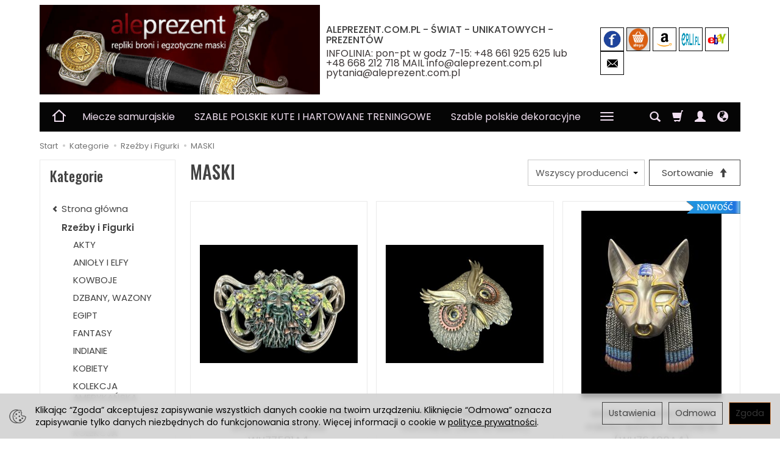

--- FILE ---
content_type: text/html; charset=utf-8
request_url: https://aleprezent.com.pl/category/rzezby-veronese-maski
body_size: 33389
content:
<!DOCTYPE html>
<html lang="pl">
   <head>
<meta name="robots" content="index,follow,max-image-preview:large">
      <meta name="viewport" content="width=device-width, initial-scale=1.0" />
      
      
      

      
      
      
       
      
      
      
      
      
      
      
      

      
      
      
      
      
      

      <meta http-equiv="Content-Type" content="text/html; charset=utf-8" />

<title>Maski - Aleprezent</title>
<meta name="description" content="Sklep Aleprezent prezentuje asortyment z kategorii Maski. Przystępne ceny, wysoka jakość produktów i wiele więcej. Zapraszamy do zapoznania się z ofertą!" />
<meta property="og:description" content="Sklep Aleprezent prezentuje asortyment z kategorii Maski. Przystępne ceny, wysoka jakość produktów i wiele więcej. Zapraszamy do zapoznania się z ofertą!" />
<link rel="canonical" href="https://aleprezent.com.pl/category/rzezby-veronese-maski" />
      <link rel="preload" href="/bootstrap/fonts/glyphicons-halflings-regular.woff" as="font" crossorigin="anonymous">
      <link href="/bootstrap/css/bootstrap.min.css?v320" rel="preload" as="style">
      <link href="/bootstrap/css/bootstrap.min.css?v320" rel="stylesheet" type="text/css">
      <link href="/cache/css/9a3ccbca4b9283ac4ba73567c3ce21b5.css?lm=1760894885" rel="preload" as="style" />
<link href="/cache/css/9a3ccbca4b9283ac4ba73567c3ce21b5.css?lm=1760894885" rel="stylesheet" type="text/css" />
      
      <link rel="shortcut icon" type="image/x-icon" href="/favicon.ico" />
      <link href="https://fonts.googleapis.com/css2?family=Oswald:wght@500&display=swap" rel="preload" as="style">
<link href="https://fonts.googleapis.com/css2?family=Oswald:wght@500&display=swap" rel="stylesheet" type="text/css">

	<link href="https://fonts.googleapis.com/css2?family=Poppins:ital,wght@0,400;0,500;0,600;1,400;1,700&display=swap" rel="preload" as="style">
	<link href="https://fonts.googleapis.com/css2?family=Poppins:ital,wght@0,400;0,500;0,600;1,400;1,700&display=swap" rel="stylesheet" type="text/css">
	
	<style>
		body 
		{
			font-family: 'Poppins', sans-serif;
		}
	</style>
	


<!--[if IE 9]>
 <style type="text/css">
 select.form-control
 {
    padding-right: 0;
    background-image: none;
 }
 </style>
<![endif]-->



            <script type="text/javascript">
  window.dataLayer = window.dataLayer || [];
  function gtag(){dataLayer.push(arguments)};
</script>
  <script>
    
     gtag('consent', 'default', {
        'functionality_storage': 'granted',
        'personalization_storage': 'granted',
        'security_storage': 'granted',
        'analytics_storage': 'denied',      
        'ad_storage': 'denied',
        'ad_personalization': 'denied',
        'ad_user_data': 'denied',
        'wait_for_update': 500
    });
    
</script>
<script async src="https://www.googletagmanager.com/gtag/js?id=UA-180734978-1"></script>
<script>
  gtag('js', new Date());
  gtag('config', 'UA-180734978-1');
 </script>
 
 
  <script>
  
    gtag("event", "view_item_list", {
    currency: "PLN",
        items: [
            {
        item_id: "8565",
        item_name: "ZAWIESZKA ZIELONY CZŁOWIEK  WIOSNA Veronese WU77581A4",
        index: 0,
        item_brand: "Veronese",
        item_category: "Rzeźby i Figurki",
item_category2: "KOLEKCJA ETNICZNA",
        price: 150.00,
        // Google Ads
        id: "8565",
        google_business_vertical: "retail"
      },      {
        item_id: "3655",
        item_name: "STEAMPUNK MASKA SOWA VERONESE (WU76780A4)",
        index: 1,
        item_brand: "Veronese",
        item_category: "Rzeźby i Figurki",
item_category2: "KOLEKCJA STEAMPUNK",
        price: 179.00,
        // Google Ads
        id: "3655",
        google_business_vertical: "retail"
      },      {
        item_id: "3763",
        item_name: "Maska egipskiej BOGINI miłości BASTET VERONESE (WU76490A4)",
        index: 2,
        item_brand: "Veronese",
        item_category: "Rzeźby i Figurki",
item_category2: "EGIPT",
        price: 200.00,
        // Google Ads
        id: "3763",
        google_business_vertical: "retail"
      },      {
        item_id: "8513",
        item_name: "Maska egipskiej Bogini ISIS - Izyda patronka małżeństw VERONESE WU76925AA",
        index: 3,
        item_brand: "Veronese",
        item_category: "Rzeźby i Figurki",
item_category2: "EGIPT",
        price: 209.00,
        // Google Ads
        id: "8513",
        google_business_vertical: "retail"
      },      {
        item_id: "8250",
        item_name: "Maska Wiking Berserker VERONESE WU77746A4",
        index: 4,
        item_brand: "Veronese",
        item_category: "Rzeźby i Figurki",
item_category2: "MASKI",
        price: 215.00,
        // Google Ads
        id: "8250",
        google_business_vertical: "retail"
      },      {
        item_id: "8812",
        item_name: "Maska egipskiego BOGA śmierci ANUBISA VERONESE (WU76417A4)",
        index: 5,
        item_brand: "Veronese",
        item_category: "Rzeźby i Figurki",
item_category2: "EGIPT",
        price: 231.00,
        // Google Ads
        id: "8812",
        google_business_vertical: "retail"
      },      {
        item_id: "1718",
        item_name: "OLŚNIEWAJĄCA MASKA WENECKA - RÓŻA VERONESE (WU74138V4)",
        index: 6,
        item_brand: "Veronese",
        item_category: "Rzeźby i Figurki",
item_category2: "MASKI",
        price: 245.00,
        // Google Ads
        id: "1718",
        google_business_vertical: "retail"
      },      {
        item_id: "8405",
        item_name: "CUDNA MASKA WENECKA  W KAPELUSZU VERONESE WU75066V4",
        index: 7,
        item_brand: "Veronese",
        item_category: "Rzeźby i Figurki",
item_category2: "MASKI",
        price: 269.00,
        // Google Ads
        id: "8405",
        google_business_vertical: "retail"
      },      {
        item_id: "6773",
        item_name: "KOLOROWA MASKA Wenecka Z WINOGRONAMI  VERONESE WU75052VC",
        index: 8,
        item_brand: "Veronese",
        item_category: "Rzeźby i Figurki",
item_category2: "MASKI",
        price: 275.00,
        // Google Ads
        id: "6773",
        google_business_vertical: "retail"
      },      {
        item_id: "8707",
        item_name: "Niepowtarzalna maska motyl Veronese WU75053VA",
        index: 9,
        item_brand: "Veronese",
        item_category: "Rzeźby i Figurki",
item_category2: "MASKI",
        price: 322.00,
        // Google Ads
        id: "8707",
        google_business_vertical: "retail"
      },      {
        item_id: "8708",
        item_name: "Okazała maska Sowa  Veronese WU75062VC",
        index: 10,
        item_brand: "Veronese",
        item_category: "Rzeźby i Figurki",
item_category2: "MASKI",
        price: 322.00,
        // Google Ads
        id: "8708",
        google_business_vertical: "retail"
      },      {
        item_id: "3774",
        item_name: "Maska egipskiego BOGA śmierci ANUBISA VERONESE (WU76666A4)",
        index: 11,
        item_brand: "Veronese",
        item_category: "Rzeźby i Figurki",
item_category2: "EGIPT",
        price: 370.00,
        // Google Ads
        id: "3774",
        google_business_vertical: "retail"
      },      {
        item_id: "5183",
        item_name: "Mitologia grecka Maska głowa MEDUZY GORGONA VERONESE (WU77091V4)",
        index: 12,
        item_brand: "Veronese",
        item_category: "Rzeźby i Figurki",
item_category2: "MASKI",
        price: 383.00,
        // Google Ads
        id: "5183",
        google_business_vertical: "retail"
      },      {
        item_id: "3638",
        item_name: "STEAMPUNK OŚMIORNICA NA ŚCIANĘ zawieszka VERONESE  (WU76559A4)",
        index: 13,
        item_brand: "Veronese",
        item_category: "Rzeźby i Figurki",
item_category2: "KOLEKCJA STEAMPUNK",
        price: 407.00,
        // Google Ads
        id: "3638",
        google_business_vertical: "retail"
      }    ]
  });
  </script>

 
      





<meta property="og:type" content="website" /><meta property="og:title" content="Maski - Aleprezent" /><script>

var ad_storage = 'denied';

var analytics_storage = 'denied';

var ad_personalization = "denied";

var ad_user_data = "denied";

var cookies_message_bar_hidden = 0;

const cookies = document.cookie.split("; ");

for (let i = 0; i < cookies.length; i++) {
  const cookie = cookies[i].split("=");
  
  if (cookie[0] === "cookies_google_analytics"){
    var cookies_google_analytics = cookie[1];                                
    
    if(cookies_google_analytics === 'true'){           
       var analytics_storage = "granted";
    }        
  }
  
  if (cookie[0] === "cookies_google_targeting"){
    
    var cookies_google_targeting = cookie[1];                        
            
    if(cookies_google_targeting === 'true'){            
        var ad_storage = "granted";
    }     
  }

 if (cookie[0] === "cookies_google_personalization"){
    
    var cookies_google_personalization = cookie[1];                        
            
    if(cookies_google_personalization === 'true'){            
        var ad_personalization = "granted";
    }     
  }

if (cookie[0] === "cookies_google_user_data"){
    
    var cookies_google_user_data = cookie[1];                        
            
    if(cookies_google_user_data === 'true'){            
        var ad_user_data = "granted";
    }     
  }

if (cookie[0] === "cookies_message_bar_hidden"){
    
    var cookies_message_bar_hidden = cookie[1];                        
            
    if(cookies_message_bar_hidden === 'true'){            
        var cookies_message_bar_hidden = 1;
    }     
  }

}

        
         if (cookies_message_bar_hidden == 1){
            gtag('consent', 'update', {
            'functionality_storage': 'granted',
            'personalization_storage': 'granted',
            'security_storage': 'granted',
            'analytics_storage': analytics_storage,      
            'ad_storage': ad_storage,
            'ad_personalization': ad_personalization,
            'ad_user_data': ad_user_data
        });
         }
    
    </script>   
<script type="application/ld+json">{"@context":"https:\/\/schema.org","@type":"LocalBusiness","address":{"@type":"PostalAddress","addressLocality":"Zaniemy\u015bl","streetAddress":"Jeziory Wielkie 2B","postalCode":"63-020","addressRegion":"wielkopolskie"},"name":"Aleprezent","telephone":["+48 661 925 625","+48 604 525 646"],"email":["info@aleprezent.com.pl","pytania@aleprezent.com.pl"],"url":"https:\/\/aleprezent.com.pl\/","logo":"https:\/\/aleprezent.com.pl\/images\/frontend\/theme\/giallo8\/_editor\/prod\/d865918de80a9f0c29f77d1b61223bc0.jpg"}</script>
</head>
   
      


<div class="modal fade" id="ajax-login-form-modal" tabindex="-1" role="dialog" aria-hidden="false" aria-modal="true" aria-labelledby="login_ajax">
    <div class="modal-dialog">
        <div class="modal-content">       
            <div id="ajax-login-form"></div>    
        </div>

    </div>
</div>
      <header>
    <div id="top">
    <div id="header" class="hidden-xs">
        <div class="container">
            <div class="flex-sm">
                <div id="logo-top" class="slogan-width">
                    <div>
                        <a href="/" aria-label="Strona główna">                
                            <img class="img-responsive" src="/images/frontend/theme/giallo8/_editor/prod/d865918de80a9f0c29f77d1b61223bc0.jpg" alt="Logo" />
                        </a>
                    </div>
                </div>
                                                            <div class="slogan"><div class="hidden-xs h4">ALEPREZENT.COM.PL  -  ŚWIAT - UNIKATOWYCH - PREZENTÓW <small>INFOLINIA: pon-pt w godz 7-15: 
+48 661 925 625   
lub    +48 668 212 718

MAIL
info@aleprezent.com.pl 
pytania@aleprezent.com.pl</small></div></div>
                                                    <div id="top-social">
                    <div class="social">
            <a href="https://www.facebook.com/aleprezent/?locale=pl_PL" target="_blank" rel="noopener">
            <img class="top" src="/images/frontend/theme/giallo8/_editor/prod/23a416a922415a3c27155e0b017300ac.jpg" alt="Facebook" width="37" height="37"/>
            <img class="bottom" src="/images/frontend/theme/giallo8/social/facebook-white.png" alt="Facebook" width="37" height="37"/>
        </a>
            
        <a href="https://allegro.pl/uzytkownik/Globalarts_/sklep" target="_blank" rel="noopener">
            <img class="top" src="/images/frontend/theme/giallo8/_editor/prod/f9c757789de7864465a68ac82d698b8f.jpg" alt="Twitter" width="37" height="37"/>
            <img class="bottom" src="/images/frontend/theme/giallo8/social/twitter-white.png" alt="Twitter" width="37" height="37"/>
        </a>
                
        <a href="https://www.amazon.de/s?me=A1MJDLRAO4RH5I&language=en&marketplaceID=A1PA6795UKMFR9" target="_blank" rel="noopener">
            <img class="top" src="/images/frontend/theme/giallo8/_editor/prod/512822b65503540552331d06db69ebd8.png" alt="Instagram" width="37" height="37"/>
            <img class="bottom" src="/images/frontend/theme/giallo8/social/instagram-white.png" alt="Instagram" width="37" height="37"/>
        </a>
            
        <a href="https://specialreplicas.erli.pl/" target="_blank" rel="noopener">
            <img class="top" src="/images/frontend/theme/giallo8/_editor/prod/8faa442dd61b84c562f73c78fd188177.jpg" alt="Pinterest" width="37" height="37"/>
            <img class="bottom" src="/images/frontend/theme/giallo8/social/pinterest-white.png" alt="Pinterest" width="37" height="37"/>
        </a>
                    
        <a href="https://www.ebay.com/str/specialreplicas?_trksid=p2047675.m3561.l2563" target="_blank" rel="noopener">
            <img class="top" src="/images/frontend/theme/giallo8/_editor/prod/b88f3ef00b92bbafbf493bf2d44c0932.jpg" alt="Allegro" width="37" height="37"/>
            <img class="bottom" src="/images/frontend/theme/giallo8/social/allegrolink-white.png" alt="Allegro" width="37" height="37"/>
        </a>
            
        <a href="/newsletter/add">
            <img class="top" src="/images/frontend/theme/bianco/social/newsletter.png" alt="Newsletter" width="37" height="37"/>
            <img class="bottom" src="/images/frontend/theme/giallo8/social/newsletter-white.png" alt="Newsletter" width="37" height="37"/>
        </a>
    </div> 
                </div>
            </div>
        </div>
    </div>
    <div id="header-navbar-position">
        <nav id="header-navbar">
            <div class="container">
                <div id="logo" class="visible-xs">
                    <div>
                        <a href="/" aria-label="Strona główna">
                            <img src="/images/frontend/theme/giallo8/_editor/prod/19600315b22957f8d90bbcd99c86e655.jpg" alt="Logo" />
                        </a>
                    </div>
                </div>
                <div id="navbar-buttons" class="btn-group pull-right">
                    <button 
                        id="nav-button-search" 
                        type="button" 
                        class="btn btn-navbar hidden-xs collapsed" 
                        data-toggle="collapse" 
                        data-target="#nav-search" 
                        data-parent="#header-navbar" 
                        aria-label="Szukaj"
                    >
                        <span class="glyphicon glyphicon-search"></span>
                    </button>
                                        <button
                        id="nav-button-shopping-cart"
                        type="button"
                        class="btn btn-navbar collapsed empty"
                        data-toggle="collapse"
                        data-target="#nav-shopping-cart"
                        data-parent="#header-navbar"
                        data-menu-mobile-target="#modal-shopping-cart-container"
                        aria-label="Koszyk"
                    >
                        <span class="glyphicon glyphicon-shopping-cart"></span>
                        <small class="quantity"></small>
                    </button>
                                        <button
                        id="nav-button-user"
                        type="button"
                        class=" btn btn-navbar collapsed"
                        data-toggle="collapse"
                        data-target="#nav-user"
                        data-parent="#header-navbar"
                        data-menu-mobile-target="#modal-user"
                        aria-label="Moje konto"
                    >
                        <span id="login-status-info" class="glyphicon glyphicon-user"></span>
                        <small class="login-status">&nbsp;</small>
                    </button>
                    
                    
                    
                    <button
                        id="nav-button-settings" 
                        type="button"
                        class="btn btn-navbar hidden-xs collapsed" 
                        data-toggle="collapse"
                        data-target="#nav-settings" 
                        data-parent="#header-navbar"
                        aria-label="Język i waluta"
                    >
                        <span class="glyphicon glyphicon-globe"></span>
                    </button>
                    
                </div>
                <div class="navbar-header hidden-sm hidden-md hidden-lg">
                    <button 
                        id="nav-button-menu" 
                        type="button" 
                        class="navbar-toggle collapsed" 
                        data-toggle="collapse" 
                        data-target="#nav-menu" 
                        data-parent="#header-navbar"
                        data-menu-mobile-target="#modal-categories"
                        aria-label="Rozwiń kategorie"
                    >
                        <span class="icon-bar"></span>
                        <span class="icon-bar"></span>
                        <span class="icon-bar"></span>
                    </button>
                    <button 
                        id="nav-button-search-mobile" 
                        class="btn btn-navbar collapsed pull-left"
                        type="button" 
                        data-toggle="collapse" 
                        data-target="#nav-search"
                        data-parent="#header-navbar"
                        data-menu-mobile-target="#modal-search"
                        aria-label="Szukaj"
                    >
                        <span class="glyphicon glyphicon-search"></span>
                    </button>
                </div>
                <div id="nav-menu" class="navbar-collapse collapse clearfix">
                    <ul class="nav navbar-nav horizontal-categories" style="visibility: hidden; height: 0">
    <li class="homepage hidden-xs">
        <a href="/" aria-label="Strona główna">
            <svg width="24" height="24" viewBox="0 0 24 24" fill="none" xmlns="https://www.w3.org/2000/svg">
                <path d="M2 12L5 9.3M5 9.3L12 3L19 9.3M5 9.3V21H19V9.3M22 12L19 9.3" stroke-width="2" stroke-linecap="square"/>
            </svg>                
        </a>
    </li>
                                                    <li class="dropdown ">
                    <a 
                        href="/category/miecze-samurajskie" 
                        class="dropdown-toggle category-link" 
                        data-hover="dropdown" 
                        data-toggle="dropdown"
                    >
                        Miecze samurajskie
                    </a>
                    <button
                        type="button"
                        class="btn btn-light hidden-sm hidden-md hidden-lg" 
                        data-toggle="dropdown"
                    >
                        <svg width="7" height="12" viewBox="0 0 7 12" fill="none" xmlns="https://www.w3.org/2000/svg"><path d="M1 1L6 6L1 11" stroke="currentColor" stroke-width="2" stroke-linecap="round" stroke-linejoin="round"/></svg>                        
                    </button>
                    <ul class="dropdown-menu">
                                                    <li >
                                <a href="/category/katany" class="category-link">Katany dekoracyjne</a>
                                                            </li>
                                                    <li >
                                <a href="/category/miecze-samurajskie-katany-profesjonalne" class="category-link">Katany profesjonalne</a>
                                                            </li>
                                                    <li >
                                <a href="/category/miecze-samurajskie-repliki-tanto" class="category-link">Repliki Tanto</a>
                                                            </li>
                                                    <li >
                                <a href="/category/miecze-samurajskie-repliki-wakizashi" class="category-link">Repliki Wakizashi</a>
                                                            </li>
                                                    <li >
                                <a href="/category/miecze-samurajskie-miecze-japonskie-zestawy" class="category-link">Miecze japońskie zestawy</a>
                                                            </li>
                                            </ul> 
                </li>
                     
                        <li >
                <a href="/category/szable-polskie-kute-i-hartowane-treningowe" class="category-link">SZABLE POLSKIE KUTE I HARTOWANE TRENINGOWE</a>
            </li>
         
                                                    <li class="dropdown ">
                    <a 
                        href="/category/szable" 
                        class="dropdown-toggle category-link" 
                        data-hover="dropdown" 
                        data-toggle="dropdown"
                    >
                        Szable polskie dekoracyjne
                    </a>
                    <button
                        type="button"
                        class="btn btn-light hidden-sm hidden-md hidden-lg" 
                        data-toggle="dropdown"
                    >
                        <svg width="7" height="12" viewBox="0 0 7 12" fill="none" xmlns="https://www.w3.org/2000/svg"><path d="M1 1L6 6L1 11" stroke="currentColor" stroke-width="2" stroke-linecap="round" stroke-linejoin="round"/></svg>                        
                    </button>
                    <ul class="dropdown-menu">
                                                    <li >
                                <a href="/category/szable-polskie-dekoracyjne-szable-polskie-bog-honor-ojczyzna" class="category-link">Szable polskie Bóg Honor Ojczyzna</a>
                                                            </li>
                                                    <li >
                                <a href="/category/szable-husarskie" class="category-link">Szable husarskie</a>
                                                            </li>
                                                    <li >
                                <a href="/category/szable-kawaleryjskie" class="category-link">Szable kawaleryjskie</a>
                                                            </li>
                                                    <li >
                                <a href="/category/szable-oficerskie" class="category-link">Szable oficerskie</a>
                                                            </li>
                                                    <li >
                                <a href="/category/szable-szlacheckie" class="category-link">Szable szlacheckie</a>
                                                            </li>
                                                    <li >
                                <a href="/category/szable-ulanskie" class="category-link">Szable ułańskie</a>
                                                            </li>
                                                    <li >
                                <a href="/category/szable-paradne" class="category-link">Szable paradne</a>
                                                            </li>
                                                    <li >
                                <a href="/category/szable-polskie-dekoracyjne-gladkie-szable-polskie-bez-pochwy" class="category-link">Gładkie szable polskie bez pochwy</a>
                                                            </li>
                                                    <li >
                                <a href="/category/szable-polskie-dekoracyjne-gladkie-szable-polskie-z-pochwa" class="category-link">Gładkie szable polskie z pochwą</a>
                                                            </li>
                                                    <li >
                                <a href="/category/szable-polskie-dekoracyjne-grawerowane-szable-polskie-bez-pochwy" class="category-link">Grawerowane szable polskie bez pochwy</a>
                                                            </li>
                                                    <li >
                                <a href="/category/szable-polskie-dekoracyjne-grawerowane-szable-polskie-z-pochwa" class="category-link">Grawerowane szable polskie z pochwą</a>
                                                            </li>
                                                    <li >
                                <a href="/category/szable-polskie-dekoracyjne-gladkie-szable-polskie-na-tablo" class="category-link">Gładkie szable polskie na tablo </a>
                                                            </li>
                                                    <li >
                                <a href="/category/szable-polskie-dekoracyjne-grawerowane-szable-polskie-na-tablo" class="category-link">Grawerowane szable polskie na tablo </a>
                                                            </li>
                                                    <li >
                                <a href="/category/szable-polskie-dekoracyjne-szable-polskie-nozyki-do-listow" class="category-link">Szable polskie nożyki do listów</a>
                                                            </li>
                                                    <li >
                                <a href="/category/szable-polskie-dekoracyjne-szable-zestawy" class="category-link">Szable zestawy</a>
                                                            </li>
                                                    <li >
                                <a href="/category/szabla-kawaleryjska-wz-1917" class="category-link">Szabla kawaleryjska wz.1917</a>
                                                            </li>
                                                    <li >
                                <a href="/category/szable-polskie-dekoracyjne-kordziki-polskie" class="category-link">Kordziki polskie</a>
                                                            </li>
                                            </ul> 
                </li>
                     
                                                    <li class="dropdown ">
                    <a 
                        href="/category/repliki-broni-palnej" 
                        class="dropdown-toggle category-link" 
                        data-hover="dropdown" 
                        data-toggle="dropdown"
                    >
                        Repliki broni palnej
                    </a>
                    <button
                        type="button"
                        class="btn btn-light hidden-sm hidden-md hidden-lg" 
                        data-toggle="dropdown"
                    >
                        <svg width="7" height="12" viewBox="0 0 7 12" fill="none" xmlns="https://www.w3.org/2000/svg"><path d="M1 1L6 6L1 11" stroke="currentColor" stroke-width="2" stroke-linecap="round" stroke-linejoin="round"/></svg>                        
                    </button>
                    <ul class="dropdown-menu">
                                                    <li >
                                <a href="/category/repliki-broni-palnej-dziala" class="category-link">Działa</a>
                                                            </li>
                                                    <li >
                                <a href="/category/repliki-broni-palnej-garlacze" class="category-link">Garłacze</a>
                                                            </li>
                                                    <li >
                                <a href="/category/repliki-broni-palnej-muszkiety" class="category-link">Muszkiety</a>
                                                            </li>
                                                    <li >
                                <a href="/category/repliki-broni-palnej-nietypowe-modele-broni-palnej" class="category-link">Nietypowe modele broni palnej</a>
                                                            </li>
                                                    <li >
                                <a href="/category/repliki-broni-palnej-pistolety-kapiszonowe" class="category-link">Pistolety kapiszonowe</a>
                                                            </li>
                                                    <li >
                                <a href="/category/repliki-broni-palnej-pistolety-na-zawieszkach" class="category-link">Pistolety na zawieszkach</a>
                                                            </li>
                                                    <li >
                                <a href="/category/karabiny-i-pistolety" class="category-link">Repliki karabinów i pistoletów</a>
                                                            </li>
                                                    <li >
                                <a href="/category/pistolety-skalkowe" class="category-link">Repliki pistoletów skałkowych</a>
                                                            </li>
                                                    <li >
                                <a href="/category/colty" class="category-link">Repliki rewolwerów - Colty</a>
                                                            </li>
                                                    <li >
                                <a href="/category/repliki-broni-palnej-strzelby" class="category-link">Strzelby</a>
                                                            </li>
                                                    <li >
                                <a href="/category/repliki-broni-palnej-winchestery" class="category-link">Winchestery</a>
                                                            </li>
                                                    <li >
                                <a href="/category/repliki-broni-palnej-zestawy-pojedynkowe" class="category-link">Zestawy pojedynkowe</a>
                                                            </li>
                                            </ul> 
                </li>
                     
                                                    <li class="dropdown ">
                    <a 
                        href="/category/survival" 
                        class="dropdown-toggle category-link" 
                        data-hover="dropdown" 
                        data-toggle="dropdown"
                    >
                        SURVIVAL
                    </a>
                    <button
                        type="button"
                        class="btn btn-light hidden-sm hidden-md hidden-lg" 
                        data-toggle="dropdown"
                    >
                        <svg width="7" height="12" viewBox="0 0 7 12" fill="none" xmlns="https://www.w3.org/2000/svg"><path d="M1 1L6 6L1 11" stroke="currentColor" stroke-width="2" stroke-linecap="round" stroke-linejoin="round"/></svg>                        
                    </button>
                    <ul class="dropdown-menu">
                                                    <li >
                                <a href="/category/survival-apteczki-survivalowe" class="category-link">APTECZKI SURVIVALOWE</a>
                                                            </li>
                                                    <li >
                                <a href="/category/survival-czapki-patrolowki" class="category-link">CZAPKI, PATROLÓWKI</a>
                                                            </li>
                                                    <li >
                                <a href="/category/survival-lornetki-lunety-survivalowe" class="category-link">LORNETKI, LUNETY SURVIVALOWE</a>
                                                            </li>
                                                    <li >
                                <a href="/category/survival-noze-scyzoryki-multi-tolle" class="category-link">NOŻE, SCYZORYKI, MULTI TOLLE</a>
                                                            </li>
                                                    <li >
                                <a href="/category/survival-pasy-wojskowe" class="category-link">PASY WOJSKOWE</a>
                                                            </li>
                                                    <li >
                                <a href="/category/torby-plecaki-nerki-taktyczne" class="category-link">PLECAKI, TORBY TAKTYCZNE</a>
                                                            </li>
                                                    <li >
                                <a href="/category/survival-saszetki-nerki-taktyczne" class="category-link">SASZETKI, NERKI TAKTYCZNE</a>
                                                            </li>
                                                    <li >
                                <a href="/category/survival-toporki-saperki-syrvivalowe" class="category-link">TOPORKI, SAPERKI , MACZETY SURVIVALOWE</a>
                                                            </li>
                                                    <li >
                                <a href="/category/survival-zestawy-survivalowe" class="category-link">ZESTAWY SURVIVALOWE</a>
                                                            </li>
                                                    <li >
                                <a href="/category/survival-pozostale-art-survivalowe" class="category-link">POZOSTAŁE ART. SURVIVALOWE</a>
                                                            </li>
                                            </ul> 
                </li>
                     
                        <li >
                <a href="/category/kusze" class="category-link">Kusze</a>
            </li>
         
                        <li >
                <a href="/category/figurki-rycerzy-i-wojownikow" class="category-link">FIGURKI RYCERZY I WOJOWNIKÓW</a>
            </li>
         
                        <li >
                <a href="/category/repliki-filmowe" class="category-link">Repliki filmowe i z gier</a>
            </li>
         
                                                    <li >
                    <a href="/category/szable-zagraniczne" class="category-link">Szable zagraniczne</a>
                </li>
                     
                        <li >
                <a href="/category/helmy" class="category-link">Hełmy</a>
            </li>
         
                        <li >
                <a href="/category/herby-i-panoplie" class="category-link">Herby i panoplie</a>
            </li>
         
                        <li >
                <a href="/category/inne" class="category-link">Inne</a>
            </li>
         
                        <li >
                <a href="/category/kubki-porcelanowe" class="category-link">KUBKI PORCELANOWE</a>
            </li>
         
                        <li >
                <a href="/category/miecze-do-walki" class="category-link">Miecze do walki</a>
            </li>
         
                        <li >
                <a href="/category/miecze-treningowe-drewniane-i-z-tworzywa" class="category-link">Miecze treningowe drewniane i z tworzywa</a>
            </li>
         
                                                    <li class="dropdown ">
                    <a 
                        href="/category/noze" 
                        class="dropdown-toggle category-link" 
                        data-hover="dropdown" 
                        data-toggle="dropdown"
                    >
                        Noże
                    </a>
                    <button
                        type="button"
                        class="btn btn-light hidden-sm hidden-md hidden-lg" 
                        data-toggle="dropdown"
                    >
                        <svg width="7" height="12" viewBox="0 0 7 12" fill="none" xmlns="https://www.w3.org/2000/svg"><path d="M1 1L6 6L1 11" stroke="currentColor" stroke-width="2" stroke-linecap="round" stroke-linejoin="round"/></svg>                        
                    </button>
                    <ul class="dropdown-menu">
                                                    <li >
                                <a href="/category/noze-noze-gurkhow-khukri" class="category-link">Noże Gurkhów khukri</a>
                                                            </li>
                                                    <li >
                                <a href="/category/noze-kordziki-i-noze-mysliwskie-dekoracyjne" class="category-link">Kordziki i noże myśliwskie dekoracyjne</a>
                                                            </li>
                                                    <li >
                                <a href="/category/noze-noze-historyczne-repliki" class="category-link">Noże historyczne repliki</a>
                                                            </li>
                                                    <li >
                                <a href="/category/noze-mysliwskie-elk-ridge" class="category-link">Noże myśliwskie Elk Ridge</a>
                                                            </li>
                                                    <li >
                                <a href="/category/noze-noze-pozostale" class="category-link">Noże pozostałe</a>
                                                            </li>
                                                    <li >
                                <a href="/category/noze-nozyki-do-listow" class="category-link">Nożyki do listów</a>
                                                            </li>
                                                    <li >
                                <a href="/category/noze-toporki-i-maczety-mysliwskie" class="category-link">Toporki i Maczety Myśliwskie</a>
                                                            </li>
                                            </ul> 
                </li>
                     
                        <li >
                <a href="/category/plakat-historyczny-repliki" class="category-link">Plakat historyczny - repliki</a>
            </li>
         
                        <li >
                <a href="/category/podporki-do-ksiazek" class="category-link">Podpórki do książek</a>
            </li>
         
                                                    <li class="dropdown ">
                    <a 
                        href="/category/pozostala-bron-biala" 
                        class="dropdown-toggle category-link" 
                        data-hover="dropdown" 
                        data-toggle="dropdown"
                    >
                        Pozostała broń biała
                    </a>
                    <button
                        type="button"
                        class="btn btn-light hidden-sm hidden-md hidden-lg" 
                        data-toggle="dropdown"
                    >
                        <svg width="7" height="12" viewBox="0 0 7 12" fill="none" xmlns="https://www.w3.org/2000/svg"><path d="M1 1L6 6L1 11" stroke="currentColor" stroke-width="2" stroke-linecap="round" stroke-linejoin="round"/></svg>                        
                    </button>
                    <ul class="dropdown-menu">
                                                    <li >
                                <a href="/category/pozostala-bron-biala-rapiery" class="category-link">Rapiery</a>
                                                            </li>
                                                    <li >
                                <a href="/category/pozostala-bron-biala-sztylety-z-pochwa" class="category-link">Sztylety </a>
                                                            </li>
                                                    <li >
                                <a href="/category/pozostala-bron-biala-topory" class="category-link">Topory</a>
                                                            </li>
                                            </ul> 
                </li>
                     
                        <li >
                <a href="/category/ramy-i-skrzynki" class="category-link">Ramy i skrzynki</a>
            </li>
         
                        <li >
                <a href="/category/repliki-i-oraz-ii-wojna" class="category-link">Repliki I oraz II wojna</a>
            </li>
         
                                                    <li class="dropdown ">
                    <a 
                        href="/category/repliki-mieczy" 
                        class="dropdown-toggle category-link" 
                        data-hover="dropdown" 
                        data-toggle="dropdown"
                    >
                        Repliki mieczy
                    </a>
                    <button
                        type="button"
                        class="btn btn-light hidden-sm hidden-md hidden-lg" 
                        data-toggle="dropdown"
                    >
                        <svg width="7" height="12" viewBox="0 0 7 12" fill="none" xmlns="https://www.w3.org/2000/svg"><path d="M1 1L6 6L1 11" stroke="currentColor" stroke-width="2" stroke-linecap="round" stroke-linejoin="round"/></svg>                        
                    </button>
                    <ul class="dropdown-menu">
                                                    <li >
                                <a href="/category/repliki-mieczy-miecze-ceremonialne" class="category-link">Miecze ceremonialne</a>
                                                            </li>
                                                    <li >
                                <a href="/category/repliki-mieczy-miecze-greckie" class="category-link">Miecze greckie</a>
                                                            </li>
                                                    <li >
                                <a href="/category/miecze-historyczne" class="category-link">Miecze historyczne</a>
                                                            </li>
                                                    <li >
                                <a href="/category/repliki-mieczy-miecze-masonskie" class="category-link">Miecze masońskie</a>
                                                            </li>
                                                    <li >
                                <a href="/category/repliki-mieczy-miecze-rzymskie" class="category-link">Miecze rzymskie</a>
                                                            </li>
                                                    <li >
                                <a href="/category/repliki-mieczy-miecze-wikingow" class="category-link">Miecze wikingów</a>
                                                            </li>
                                                    <li >
                                <a href="/category/repliki-mieczy-miecze-templariuszy" class="category-link">Miecze templariuszy</a>
                                                            </li>
                                            </ul> 
                </li>
                     
                        <li >
                <a href="/category/rzezby-forchino" class="category-link">Rzeźby Forchino</a>
            </li>
         
                                                    <li class="dropdown ">
                    <a 
                        href="/category/rzezby-veronese" 
                        class="dropdown-toggle category-link" 
                        data-hover="dropdown" 
                        data-toggle="dropdown"
                    >
                        Rzeźby i Figurki
                    </a>
                    <button
                        type="button"
                        class="btn btn-light hidden-sm hidden-md hidden-lg" 
                        data-toggle="dropdown"
                    >
                        <svg width="7" height="12" viewBox="0 0 7 12" fill="none" xmlns="https://www.w3.org/2000/svg"><path d="M1 1L6 6L1 11" stroke="currentColor" stroke-width="2" stroke-linecap="round" stroke-linejoin="round"/></svg>                        
                    </button>
                    <ul class="dropdown-menu">
                                                    <li >
                                <a href="/category/rzezby-veronese-akty" class="category-link">AKTY</a>
                                                            </li>
                                                    <li >
                                <a href="/category/rzezby-veronese-anioly-i-elfy" class="category-link">ANIOŁY I ELFY</a>
                                                            </li>
                                                    <li >
                                <a href="/category/rzezby-veronese-kowboje" class="category-link">KOWBOJE</a>
                                                            </li>
                                                    <li >
                                <a href="/category/rzezby-veronese-dzbany-wazony" class="category-link">DZBANY, WAZONY</a>
                                                            </li>
                                                    <li >
                                <a href="/category/rzezby-veronese-egipt" class="category-link">EGIPT</a>
                                                            </li>
                                                    <li >
                                <a href="/category/rzezby-veronese-fantasy" class="category-link">FANTASY</a>
                                                            </li>
                                                    <li >
                                <a href="/category/rzezby-veronese-indianie" class="category-link">INDIANIE</a>
                                                            </li>
                                                    <li >
                                <a href="/category/rzezby-veronese-kobiety" class="category-link">KOBIETY</a>
                                                            </li>
                                                    <li >
                                <a href="/category/rzezby-veronese-kolekcja-amerykanska" class="category-link">KOLEKCJA AMERYKAŃSKA</a>
                                                            </li>
                                                    <li >
                                <a href="/category/rzezby-veronese-kolekcja-etniczna" class="category-link">KOLEKCJA ETNICZNA</a>
                                                            </li>
                                                    <li >
                                <a href="/category/rzezby-veronese-kolekcja-nordycka" class="category-link">KOLEKCJA NORDYCKA</a>
                                                            </li>
                                                    <li >
                                <a href="/category/rzezby-veronese-kolekcja-steampunk" class="category-link">KOLEKCJA STEAMPUNK</a>
                                                            </li>
                                                    <li >
                                <a href="/category/rzezby-veronese-maski" class="category-link">MASKI</a>
                                                            </li>
                                                    <li >
                                <a href="/category/rzezby-veronese-mitologia" class="category-link">MITOLOGIA</a>
                                                            </li>
                                                    <li >
                                <a href="/category/rzezby-veronese-patery-i-wazy" class="category-link">PATERY I WAZY</a>
                                                            </li>
                                                    <li >
                                <a href="/category/rzezby-veronese-podporki-do-ksiazek" class="category-link">PODPÓRKI DO KSIĄŻEK</a>
                                                            </li>
                                                    <li >
                                <a href="/category/rzezby-veronese-ramki-na-zdjecia" class="category-link">RAMKI NA ZDJĘCIA</a>
                                                            </li>
                                                    <li >
                                <a href="/category/rzezby-veronese-rzezby-klasyczne" class="category-link">RZEŹBY KLASYCZNE</a>
                                                            </li>
                                                    <li >
                                <a href="/category/rzezby-veronese-rycerze-i-wojownicy" class="category-link">RYCERZE I WOJOWNICY</a>
                                                            </li>
                                                    <li >
                                <a href="/category/rzezby-veronese-sakralne" class="category-link">SAKRALNE</a>
                                                            </li>
                                                    <li >
                                <a href="/category/rzezby-veronese-sportowcy" class="category-link">SPORTOWCY</a>
                                                            </li>
                                                    <li >
                                <a href="/category/rzezby-veronese-szkatulki" class="category-link">SZKATUŁKI</a>
                                                            </li>
                                                    <li >
                                <a href="/category/rzezby-veronese-swieczniki" class="category-link">ŚWIECZNIKI</a>
                                                            </li>
                                                    <li >
                                <a href="/category/rzezby-veronese-tancerze" class="category-link">TANCERZE</a>
                                                            </li>
                                                    <li >
                                <a href="/category/rzezby-veronese-zegary" class="category-link">ZEGARY</a>
                                                            </li>
                                                    <li >
                                <a href="/category/rzezby-veronese-znane-osoby" class="category-link">ZNANE OSOBY</a>
                                                            </li>
                                                    <li >
                                <a href="/category/rzezby-veronese-zwierzeta" class="category-link">ZWIERZĘTA</a>
                                                            </li>
                                            </ul> 
                </li>
                     
                                                    <li class="dropdown ">
                    <a 
                        href="/category/opancerzenie" 
                        class="dropdown-toggle category-link" 
                        data-hover="dropdown" 
                        data-toggle="dropdown"
                    >
                        Opancerzenie
                    </a>
                    <button
                        type="button"
                        class="btn btn-light hidden-sm hidden-md hidden-lg" 
                        data-toggle="dropdown"
                    >
                        <svg width="7" height="12" viewBox="0 0 7 12" fill="none" xmlns="https://www.w3.org/2000/svg"><path d="M1 1L6 6L1 11" stroke="currentColor" stroke-width="2" stroke-linecap="round" stroke-linejoin="round"/></svg>                        
                    </button>
                    <ul class="dropdown-menu">
                                                    <li >
                                <a href="/category/opancerzenie-gwiazdy-szeryfa" class="category-link">Gwiazdy szeryfa</a>
                                                            </li>
                                                    <li >
                                <a href="/category/opancerzenie-pasy-kowbojskie" class="category-link">Kabury</a>
                                                            </li>
                                                    <li >
                                <a href="/category/opancerzenie-pasy-i-rekawice" class="category-link">Pasy i rękawice</a>
                                                            </li>
                                                    <li >
                                <a href="/category/opancerzenie-tarcze" class="category-link">Tarcze</a>
                                                            </li>
                                                    <li >
                                <a href="/category/opancerzenie-zbroje" class="category-link">Zbroje</a>
                                                            </li>
                                            </ul> 
                </li>
                     
                        <li >
                <a href="/category/templariusze" class="category-link">Templariusze</a>
            </li>
         
                        <li >
                <a href="/category/stojaki" class="category-link">Stojaki</a>
            </li>
         
                        <li >
                <a href="/category/wieszaki-i-zawieszki" class="category-link">Wieszaki i zawieszki</a>
            </li>
         
          
    
    
</ul>




                </div>
                <div class="navbar-dropdown">
                    <div id="nav-shopping-cart" class="navbar-collapse collapse">
                        <div class="shopping-cart clearfix">
            <div class="text-right">Twój koszyk jest pusty</div>
    </div>





                    </div>
                    <div id="nav-user" class="navbar-collapse collapseV2 hidden-xs">
                        <div class="nav-user-content">
                                <div class="user-content">
        <button class="btn btn-primary" data-action="ajax-login-button">Zaloguj</button>
        <div class="user-options-text text-muted hidden-xs">Nie masz jeszcze konta?</div>
        <a class="btn btn-light" href="https://aleprezent.com.pl/user/createAccount" rel="nofollow">Załóż konto</a>    
    </div>

<div class="user-settings hidden-sm hidden-md hidden-lg">
    <div class="nav-setting-content">
    <p class="title-settings">
        Język  
    </p>
    <div class="dropdown dropdown-language">
        <button class="btn btn-light dropdown-toggle" type="button" id="dropdownLanguageButton_w8cl" data-toggle="dropdown" aria-haspopup="true" aria-expanded="false">
            <span>
                                    <img class="img-responsive" src="/uploads/stLanguagePlugin/1566c080cf8049d5cb86b18b7a610b16.png" alt="Wersja językowa Polska" />
                                Polska
            </span>
            <span class="caret"></span>
        </button>
        <div class="dropdown-menu-slide" aria-labelledby="dropdownLanguageButton_w8cl">
            <ul class="dropdown-menu-slide-inner">
                                                        
                                                            <li>
                            <a class="dropdown-item" href="https://specialreplicas.com/category/en/rzezby-veronese-maski" rel="nofollow">
                                                                    <img class="img-responsive" src="/uploads/stLanguagePlugin/1dcf507142e7f2c1453d9ef1ccd8649a.png" alt="Wersja językowa Angielska" />
                                                                Angielska
                            </a>
                        </li>
                                        
                                                            <li>
                            <a class="dropdown-item" href="/category/de/rzezby-veronese-maski" rel="nofollow">
                                                                    <img class="img-responsive" src="/uploads/stLanguagePlugin/de_active.png" alt="Wersja językowa Niemiecka" />
                                                                Niemiecka
                            </a>
                        </li>
                                        
                            </ul>
        </div>
    </div>
</div>
    <div class="nav-setting-content">
    <p class="title-settings">
        Waluta
    </p>
    <div class="dropdown dropdown-currency">
        <button class="btn btn-light dropdown-toggle" type="button" id="dropdownCurrencyButton" data-toggle="dropdown" aria-haspopup="true" aria-expanded="false">
            <span>PLN</span>
            <span class="caret"></span>
        </button>
        <div class="dropdown-menu-slide" aria-labelledby="dropdownCurrencyButton">
            <ul class="dropdown-menu-slide-inner">
                                                        
                                                            <li>
                            <a class="dropdown-item" href="/currency/change/currency/2" rel="nofollow">USD</a>
                        </li>
                                        
                                                            <li>
                            <a class="dropdown-item" href="/currency/change/currency/3" rel="nofollow">EUR</a>
                        </li>
                                        
                                                            <li>
                            <a class="dropdown-item" href="/currency/change/currency/10" rel="nofollow">GBP</a>
                        </li>
                                        
                            </ul>
        </div>
    </div>
</div>
</div>


                        </div>
                    </div>
                    
                    <div id="nav-settings" class="hidden-xs navbar-collapse collapseV2"><div class="nav-settings-content"><div class="nav-setting-content">
    <p class="title-settings">
        Język  
    </p>
    <div class="dropdown dropdown-language">
        <button class="btn btn-light dropdown-toggle" type="button" id="dropdownLanguageButton_0ug7" data-toggle="dropdown" aria-haspopup="true" aria-expanded="false">
            <span>
                                    <img class="img-responsive" src="/uploads/stLanguagePlugin/1566c080cf8049d5cb86b18b7a610b16.png" alt="Wersja językowa Polska" />
                                Polska
            </span>
            <span class="caret"></span>
        </button>
        <div class="dropdown-menu-slide" aria-labelledby="dropdownLanguageButton_0ug7">
            <ul class="dropdown-menu-slide-inner">
                                                        
                                                            <li>
                            <a class="dropdown-item" href="https://specialreplicas.com/category/en/rzezby-veronese-maski" rel="nofollow">
                                                                    <img class="img-responsive" src="/uploads/stLanguagePlugin/1dcf507142e7f2c1453d9ef1ccd8649a.png" alt="Wersja językowa Angielska" />
                                                                Angielska
                            </a>
                        </li>
                                        
                                                            <li>
                            <a class="dropdown-item" href="/category/de/rzezby-veronese-maski" rel="nofollow">
                                                                    <img class="img-responsive" src="/uploads/stLanguagePlugin/de_active.png" alt="Wersja językowa Niemiecka" />
                                                                Niemiecka
                            </a>
                        </li>
                                        
                            </ul>
        </div>
    </div>
</div><div class="nav-setting-content">
    <p class="title-settings">
        Waluta
    </p>
    <div class="dropdown dropdown-currency">
        <button class="btn btn-light dropdown-toggle" type="button" id="dropdownCurrencyButton" data-toggle="dropdown" aria-haspopup="true" aria-expanded="false">
            <span>PLN</span>
            <span class="caret"></span>
        </button>
        <div class="dropdown-menu-slide" aria-labelledby="dropdownCurrencyButton">
            <ul class="dropdown-menu-slide-inner">
                                                        
                                                            <li>
                            <a class="dropdown-item" href="/currency/change/currency/2" rel="nofollow">USD</a>
                        </li>
                                        
                                                            <li>
                            <a class="dropdown-item" href="/currency/change/currency/3" rel="nofollow">EUR</a>
                        </li>
                                        
                                                            <li>
                            <a class="dropdown-item" href="/currency/change/currency/10" rel="nofollow">GBP</a>
                        </li>
                                        
                            </ul>
        </div>
    </div>
</div><div class="translator_box"><div id="google_translate_element"></div></div></div></div>
                    <div id="nav-search" class="navbar-collapse hidden-xs">
                        <div class="nav-search-content">
                            
<form action="/product/search" class="form-inline search" method="get">
    <div class="input-group">
        <label class="sr-only" for="search-e1ul">Wyszukaj</label>
        <input id="search-e1ul" type="search" autocomplete="off" class="form-control" name="query" value="" placeholder='Wpisz czego szukasz' />
        <span class="input-group-btn">
            <button class="btn btn-primary" type="submit" aria-label="Wyszukaj">
                <span class="glyphicon glyphicon-search"></span>
            </button>
        </span>                                
    </div>
</form>






                        </div>
                    </div>
                </div>
            </div>
        </nav>
    </div>
</div>
</header>

<div id="two-column-layout">
    <main class="container">
        <ol class="breadcrumb hidden-xs" itemscope itemtype="https://schema.org/BreadcrumbList">
    <li itemprop="itemListElement" itemscope itemtype="https://schema.org/ListItem">
        <a itemprop="item" href="https://aleprezent.com.pl/"><span itemprop="name">Start</span></a>
        <meta itemprop="position" content="1" />
    </li>
                <li itemprop="itemListElement" itemscope itemtype="https://schema.org/ListItem">
                        <a itemprop="item"  href="https://aleprezent.com.pl/category/kategorie"><span itemprop="name">Kategorie</span></a>
                        <meta itemprop="position" content="2" />
        </li>
            <li itemprop="itemListElement" itemscope itemtype="https://schema.org/ListItem">
                        <a itemprop="item"  href="https://aleprezent.com.pl/category/rzezby-veronese"><span itemprop="name">Rzeźby i Figurki</span></a>
                        <meta itemprop="position" content="3" />
        </li>
            <li itemprop="itemListElement" itemscope itemtype="https://schema.org/ListItem">
                        <a itemprop="item"  href="https://aleprezent.com.pl/category/rzezby-veronese-maski"><span itemprop="name">MASKI</span></a>
                        <meta itemprop="position" content="4" />
        </li>
    </ol>




        <div class="bg-white">
            <div class="row">
                <div id="content" class="col-md-9 col-md-push-3 col-lg-9 col-lg-push-3">


<div >
    <div class="bg-white bg-list">
        <div id="product-navbar">
            <h1>MASKI</h1>
        </div>

        
        
        

                                    
                                    <div class="category-line"></div>
                    
        
        <div class="sort pull-right">
                
            <div class="btn-group hidden-sm hidden-xs">
                <div id="producer-filter" class="hidden"><form class="product-attribute-filter-container" action="/product/filter/category_id/155" method="post">
   <div class="filter-title">Producent</div>

      <div class="form-group text-filter">
         <input type="hidden" name="fields" value="producer">
         <select name="product_filter[producer]" class="form-control producer-select" aria-label='Lista producentów'>
            <option value="">Wszyscy producenci</option>
                                             <option value="7">Veronese</option>
                                    </select>
      </div>
        
          
</form>



</div>
            </div>            
            <button id="btn-product-filter" type="button" class="btn btn-default btn-group hidden-xs hidden-sm hidden-md hidden-lg" data-toggle="modal" data-target="#product-filter-modal" aria-label="Filtrowanie">
                <span class="hidden-xs">Filtrowanie</span>
                <span class="glyphicon glyphicon-filter"></span>
            </button>
                        
                            
<div class="btn-group btn-product-order-by btn-list-sort">
    <button id="sortBtn" type="button" class="btn btn-default dropdown-toggle" data-toggle="dropdown" aria-expanded="false" style="text-transform: none" aria-label="Sortowanie">
        <span class="hidden-xs">Sortowanie</span>
                    <span class="glyphicon glyphicon glyphicon-arrow-up"></span>
            </button>
    <ul class="dropdown-menu" aria-labelledby="sortBtn">
                                    
                                    <li>
                        <a href="/category/rzezby-veronese-maski/1/long/name/desc/0" rel="nofollow">
                                                            <span class="glyphicon glyphicon glyphicon-signal mirror-icon"></span>
                                                
                            Z-A
                        </a>
                    </li>
                                                    <li>        
                        <a href="/category/rzezby-veronese-maski/1/long/name/asc/0" rel="nofollow">
                                                            <span class="glyphicon glyphicon glyphicon-signal"></span>
                                                
                            A-Z
                        </a>
                    </li>
                                                                
                                    <li>
                        <a href="/category/rzezby-veronese-maski/1/long/price/desc/0" rel="nofollow">
                                                            <span class="glyphicon glyphicon glyphicon-arrow-down"></span>
                                                
                            Najdroższe
                        </a>
                    </li>
                                                    <li class="active">        
                        <a href="/category/rzezby-veronese-maski/1/long/price/asc/0" rel="nofollow">
                                                            <span class="glyphicon glyphicon glyphicon-arrow-up"></span>
                                                
                            Najtańsze
                        </a>
                    </li>
                                                                
                                    <li>
                        <a href="/category/rzezby-veronese-maski/1/long/created_at/desc/0" rel="nofollow">
                                                            <span class="glyphicon glyphicon glyphicon-star"></span>
                                                
                            Najnowsze
                        </a>
                    </li>
                                                        </ul>
</div> 
                    </div>
        
                
        <div class="product-list clearfix" data-equalizer>            
        
                            
                
                
                                <div class="clearfix"></div>
                <div id="search-content">
                    
                                            
<div id="full-list" class="product-list full-list grid-wrapper grid-xs-1 grid-sm-3" data-equalizer>
            <div class="product thumbnail clearfix">
        
                    
            <div class="pg_label">
                            </div>
            <div class="image space" data-equalizer-watch="image"><a href="/zawieszka-zielony-czlowiek-wiosna-veronese-wu77581a4.html"><img alt="ZAWIESZKA ZIELONY CZŁOWIEK  WIOSNA Veronese WU77581A4" width="418" height="307" src="/media/products/bfa44528813f51ddad530a6c123e5a3c/images/thumbnail/small_HPVR7659.JPG?lm=1759180726" /></a></div>            <div class="caption clearfix text-center">
                <div data-equalizer-watch="thumb" class="clearfix">
                    <p class="name"><a href="/zawieszka-zielony-czlowiek-wiosna-veronese-wu77581a4.html" class="product_name">ZAWIESZKA ZIELONY CZŁOWIEK  WIOSNA Veronese WU77581A4</a></p>                                            <div class="product-availability">
                            <img alt="DOSTĘPNY" src="/media/availability/2.png?lm=1759169037" /><span class="product-availability-label">DOSTĘPNY</span>
                                                    </div>
                                                                                                    <div class="box-price">
                                                                                    <div class="price nowrap">150,00 zł</div>
                                                                                                                            </div>
                </div>

                <div class="product-shopping-cart">
                                                                        <a rel="nofollow" id="product_list_8565" class="btn btn-shopping-cart basket_add_link" href="https://aleprezent.com.pl/basket/add/8565/1">Do koszyka</a>
                                                            </div>
            </div>
        </div>
            <div class="product thumbnail clearfix">
        
                    
            <div class="pg_label">
                            </div>
            <div class="image space" data-equalizer-watch="image"><a href="/steampunk-maska-sowa-veronese-wu76780a4.html"><img alt="STEAMPUNK MASKA SOWA VERONESE (WU76780A4)" width="418" height="307" src="/media/products/65036416911c1af451f32f3ae321c23c/images/thumbnail/small_IMOE7440.JPG?lm=1759181051" /></a></div>            <div class="caption clearfix text-center">
                <div data-equalizer-watch="thumb" class="clearfix">
                    <p class="name"><a href="/steampunk-maska-sowa-veronese-wu76780a4.html" class="product_name">STEAMPUNK MASKA SOWA VERONESE (WU76780A4)</a></p>                                            <div class="product-availability">
                            <img alt="DOSTĘPNY" src="/media/availability/2.png?lm=1759169037" /><span class="product-availability-label">DOSTĘPNY</span>
                                                    </div>
                                                                                                    <div class="box-price">
                                                                                    <div class="price nowrap">179,00 zł</div>
                                                                                                                            </div>
                </div>

                <div class="product-shopping-cart">
                                                                        <a rel="nofollow" id="product_list_3655" class="btn btn-shopping-cart basket_add_link" href="https://aleprezent.com.pl/basket/add/3655/1">Do koszyka</a>
                                                            </div>
            </div>
        </div>
            <div class="product thumbnail clearfix">
        
                    
            <div class="pg_label">
                                    <a href="/maska-egipskiej-bogini-bastet-veronese-wu76490a4.html"><img src="/uploads/product_group/new_blue_pl.png" class="group_label" alt="Nowości" /></a>
                            </div>
            <div class="image space" data-equalizer-watch="image"><a href="/maska-egipskiej-bogini-bastet-veronese-wu76490a4.html"><img alt="Maska egipskiej BOGINI miłości BASTET VERONESE (WU76490A4)" width="418" height="307" src="/media/products/6c1e6a1277c74e3683b71aae0c7826fb/images/thumbnail/small_big-Photoroom-20251114-125046.jpg?lm=1768310595" /></a></div>            <div class="caption clearfix text-center">
                <div data-equalizer-watch="thumb" class="clearfix">
                    <p class="name"><a href="/maska-egipskiej-bogini-bastet-veronese-wu76490a4.html" class="product_name">Maska egipskiej BOGINI miłości BASTET VERONESE (WU76490A4)</a></p>                                            <div class="product-availability">
                            <img alt="DOSTĘPNY" src="/media/availability/2.png?lm=1759169037" /><span class="product-availability-label">DOSTĘPNY</span>
                                                    </div>
                                                                                                    <div class="box-price">
                                                                                    <div class="price nowrap">200,00 zł</div>
                                                                                                                            </div>
                </div>

                <div class="product-shopping-cart">
                                                                        <a rel="nofollow" id="product_list_3763" class="btn btn-shopping-cart basket_add_link" href="https://aleprezent.com.pl/basket/add/3763/1">Do koszyka</a>
                                                            </div>
            </div>
        </div>
            <div class="product thumbnail clearfix">
        
                    
            <div class="pg_label">
                                    <a href="/maska-egipskiej-isis-veronese-wu76925aa.html"><img src="/uploads/product_group/new_blue_pl.png" class="group_label" alt="Nowości" /></a>
                            </div>
            <div class="image space" data-equalizer-watch="image"><a href="/maska-egipskiej-isis-veronese-wu76925aa.html"><img alt="Maska egipskiej Bogini ISIS - Izyda patronka małżeństw VERONESE WU76925AA" width="418" height="307" src="/media/products/31597b25ac9436321d9c2a2adf8d07f8/images/thumbnail/small_TSPR7822.JPG?lm=1759743050" /></a></div>            <div class="caption clearfix text-center">
                <div data-equalizer-watch="thumb" class="clearfix">
                    <p class="name"><a href="/maska-egipskiej-isis-veronese-wu76925aa.html" class="product_name">Maska egipskiej Bogini ISIS - Izyda patronka małżeństw VERONESE WU76925AA</a></p>                                            <div class="product-availability">
                            <img alt="DOSTĘPNY" src="/media/availability/2.png?lm=1759169037" /><span class="product-availability-label">DOSTĘPNY</span>
                                                    </div>
                                                                                                    <div class="box-price">
                                                                                    <div class="price nowrap">209,00 zł</div>
                                                                                                                            </div>
                </div>

                <div class="product-shopping-cart">
                                                                        <a rel="nofollow" id="product_list_8513" class="btn btn-shopping-cart basket_add_link" href="https://aleprezent.com.pl/basket/add/8513/1">Do koszyka</a>
                                                            </div>
            </div>
        </div>
            <div class="product thumbnail clearfix">
        
                    
            <div class="pg_label">
                            </div>
            <div class="image space" data-equalizer-watch="image"><a href="/maska-wiking-berserker-veronese-wu77746a4.html"><img alt="Maska Wiking Berserker VERONESE WU77746A4" width="418" height="307" src="/media/products/0e7587300f8abd7fda48cc562a46a088/images/thumbnail/small_OXWD1888.JPG?lm=1759197575" /></a></div>            <div class="caption clearfix text-center">
                <div data-equalizer-watch="thumb" class="clearfix">
                    <p class="name"><a href="/maska-wiking-berserker-veronese-wu77746a4.html" class="product_name">Maska Wiking Berserker VERONESE WU77746A4</a></p>                                            <div class="product-availability">
                            <img alt="DOSTĘPNY" src="/media/availability/2.png?lm=1759169037" /><span class="product-availability-label">DOSTĘPNY</span>
                                                    </div>
                                                                                                    <div class="box-price">
                                                                                    <div class="price nowrap">215,00 zł</div>
                                                                                                                            </div>
                </div>

                <div class="product-shopping-cart">
                                                                        <a rel="nofollow" id="product_list_8250" class="btn btn-shopping-cart basket_add_link" href="https://aleprezent.com.pl/basket/add/8250/1">Do koszyka</a>
                                                            </div>
            </div>
        </div>
            <div class="product thumbnail clearfix">
        
                    
            <div class="pg_label">
                                    <a href="/maska-egipskiego-boga-smierci-anubisa-veronese-wu76417a4.html"><img src="/uploads/product_group/new_blue_pl.png" class="group_label" alt="Nowości" /></a>
                            </div>
            <div class="image space" data-equalizer-watch="image"><a href="/maska-egipskiego-boga-smierci-anubisa-veronese-wu76417a4.html"><img alt="Maska egipskiego BOGA śmierci ANUBISA VERONESE (WU76417A4)" width="418" height="307" src="/media/products/e4ad8c9c97e12f400323a511260aec19/images/thumbnail/small_big-Photoroom-20251114-125954.jpg?lm=1768472596" /></a></div>            <div class="caption clearfix text-center">
                <div data-equalizer-watch="thumb" class="clearfix">
                    <p class="name"><a href="/maska-egipskiego-boga-smierci-anubisa-veronese-wu76417a4.html" class="product_name">Maska egipskiego BOGA śmierci ANUBISA VERONESE (WU76417A4)</a></p>                                            <div class="product-availability">
                            <img alt="DOSTĘPNY" src="/media/availability/2.png?lm=1759169037" /><span class="product-availability-label">DOSTĘPNY</span>
                                                    </div>
                                                                                                    <div class="box-price">
                                                                                    <div class="price nowrap">231,00 zł</div>
                                                                                                                            </div>
                </div>

                <div class="product-shopping-cart">
                                                                        <a rel="nofollow" id="product_list_8812" class="btn btn-shopping-cart basket_add_link" href="https://aleprezent.com.pl/basket/add/8812/1">Do koszyka</a>
                                                            </div>
            </div>
        </div>
            <div class="product thumbnail clearfix">
        
                    
            <div class="pg_label">
                            </div>
            <div class="image space" data-equalizer-watch="image"><a href="/olsniewajaca-maska-wenecka-roza-veronese-wu74138v4.html"><img alt="OLŚNIEWAJĄCA MASKA WENECKA - RÓŻA VERONESE (WU74138V4)" width="418" height="307" src="/media/products/90f02468be5659b37a1cb06ff07e7e27/images/thumbnail/small_PGLI0720.JPG?lm=1759195706" /></a></div>            <div class="caption clearfix text-center">
                <div data-equalizer-watch="thumb" class="clearfix">
                    <p class="name"><a href="/olsniewajaca-maska-wenecka-roza-veronese-wu74138v4.html" class="product_name">OLŚNIEWAJĄCA MASKA WENECKA - RÓŻA VERONESE (WU74138V4)</a></p>                                            <div class="product-availability">
                            <img alt="DOSTĘPNY" src="/media/availability/2.png?lm=1759169037" /><span class="product-availability-label">DOSTĘPNY</span>
                                                    </div>
                                                                                                    <div class="box-price">
                                                                                    <div class="price nowrap">245,00 zł</div>
                                                                                                                            </div>
                </div>

                <div class="product-shopping-cart">
                                                                        <a rel="nofollow" id="product_list_1718" class="btn btn-shopping-cart basket_add_link" href="https://aleprezent.com.pl/basket/add/1718/1">Do koszyka</a>
                                                            </div>
            </div>
        </div>
            <div class="product thumbnail clearfix">
        
                    
            <div class="pg_label">
                            </div>
            <div class="image space" data-equalizer-watch="image"><a href="/cudna-maska-wenecka-w-kapeluszu-veronese-wu75066v4.html"><img alt="CUDNA MASKA WENECKA  W KAPELUSZU VERONESE WU75066V4" width="418" height="307" src="/media/products/8a386445fcdf70a7934ecf524abd41bd/images/thumbnail/small_NFEV4068.JPG?lm=1759229444" /></a></div>            <div class="caption clearfix text-center">
                <div data-equalizer-watch="thumb" class="clearfix">
                    <p class="name"><a href="/cudna-maska-wenecka-w-kapeluszu-veronese-wu75066v4.html" class="product_name">CUDNA MASKA WENECKA  W KAPELUSZU VERONESE WU75066V4</a></p>                                            <div class="product-availability">
                            <img alt="DOSTĘPNY" src="/media/availability/2.png?lm=1759169037" /><span class="product-availability-label">DOSTĘPNY</span>
                                                    </div>
                                                                                                    <div class="box-price">
                                                                                    <div class="price nowrap">269,00 zł</div>
                                                                                                                            </div>
                </div>

                <div class="product-shopping-cart">
                                                                        <a rel="nofollow" id="product_list_8405" class="btn btn-shopping-cart basket_add_link" href="https://aleprezent.com.pl/basket/add/8405/1">Do koszyka</a>
                                                            </div>
            </div>
        </div>
            <div class="product thumbnail clearfix">
        
                    
            <div class="pg_label">
                            </div>
            <div class="image space" data-equalizer-watch="image"><a href="/kolorowa-maska-z-winogronami-veronese-wu75052vc.html"><img alt="KOLOROWA MASKA Wenecka Z WINOGRONAMI  VERONESE WU75052VC" width="418" height="307" src="/media/products/447c49f7c3322e01e74ce233e396b978/images/thumbnail/small_WNPZ6912.JPG?lm=1759223241" /></a></div>            <div class="caption clearfix text-center">
                <div data-equalizer-watch="thumb" class="clearfix">
                    <p class="name"><a href="/kolorowa-maska-z-winogronami-veronese-wu75052vc.html" class="product_name">KOLOROWA MASKA Wenecka Z WINOGRONAMI  VERONESE WU75052VC</a></p>                                            <div class="product-availability">
                            <img alt="DOSTĘPNY" src="/media/availability/2.png?lm=1759169037" /><span class="product-availability-label">DOSTĘPNY</span>
                                                    </div>
                                                                                                    <div class="box-price">
                                                                                    <div class="price nowrap">275,00 zł</div>
                                                                                                                            </div>
                </div>

                <div class="product-shopping-cart">
                                                                        <a rel="nofollow" id="product_list_6773" class="btn btn-shopping-cart basket_add_link" href="https://aleprezent.com.pl/basket/add/6773/1">Do koszyka</a>
                                                            </div>
            </div>
        </div>
            <div class="product thumbnail clearfix">
        
                    
            <div class="pg_label">
                            </div>
            <div class="image space" data-equalizer-watch="image"><a href="/niepowtarzalna-maska-motyl-veronese-wu75053va.html"><img alt="Niepowtarzalna maska motyl Veronese WU75053VA" width="418" height="307" src="/media/products/0d28c795b2176ceaf31850929a171048/images/thumbnail/small_big-FQOR4737-Photoroom-Photoroom-1-.png?lm=1759172947" /></a></div>            <div class="caption clearfix text-center">
                <div data-equalizer-watch="thumb" class="clearfix">
                    <p class="name"><a href="/niepowtarzalna-maska-motyl-veronese-wu75053va.html" class="product_name">Niepowtarzalna maska motyl Veronese WU75053VA</a></p>                                            <div class="product-availability">
                            <img alt="DOSTĘPNY" src="/media/availability/2.png?lm=1759169037" /><span class="product-availability-label">DOSTĘPNY</span>
                                                    </div>
                                                                                                    <div class="box-price">
                                                                                    <div class="price nowrap">322,00 zł</div>
                                                                                                                            </div>
                </div>

                <div class="product-shopping-cart">
                                                                        <a rel="nofollow" id="product_list_8707" class="btn btn-shopping-cart basket_add_link" href="https://aleprezent.com.pl/basket/add/8707/1">Do koszyka</a>
                                                            </div>
            </div>
        </div>
            <div class="product thumbnail clearfix">
        
                    
            <div class="pg_label">
                            </div>
            <div class="image space" data-equalizer-watch="image"><a href="/okazala-maska-sowa-veronese-wu75062vc.html"><img alt="Okazała maska Sowa  Veronese WU75062VC" width="418" height="307" src="/media/products/47f72e108e9ac9fe22cdb226242e5126/images/thumbnail/small_big-CCHE4537.jpg?lm=1759173321" /></a></div>            <div class="caption clearfix text-center">
                <div data-equalizer-watch="thumb" class="clearfix">
                    <p class="name"><a href="/okazala-maska-sowa-veronese-wu75062vc.html" class="product_name">Okazała maska Sowa  Veronese WU75062VC</a></p>                                            <div class="product-availability">
                            <img alt="DOSTĘPNY" src="/media/availability/2.png?lm=1759169037" /><span class="product-availability-label">DOSTĘPNY</span>
                                                    </div>
                                                                                                    <div class="box-price">
                                                                                    <div class="price nowrap">322,00 zł</div>
                                                                                                                            </div>
                </div>

                <div class="product-shopping-cart">
                                                                        <a rel="nofollow" id="product_list_8708" class="btn btn-shopping-cart basket_add_link" href="https://aleprezent.com.pl/basket/add/8708/1">Do koszyka</a>
                                                            </div>
            </div>
        </div>
            <div class="product thumbnail clearfix">
        
                    
            <div class="pg_label">
                                    <a href="/maska-egipskiego-boga-anubisa-veronese-wu76666a4.html"><img src="/uploads/product_group/new_blue_pl.png" class="group_label" alt="Nowości" /></a>
                            </div>
            <div class="image space" data-equalizer-watch="image"><a href="/maska-egipskiego-boga-anubisa-veronese-wu76666a4.html"><img alt="Maska egipskiego BOGA śmierci ANUBISA VERONESE (WU76666A4)" width="418" height="307" src="/media/products/fb841e08082057608b571fedf82a801e/images/thumbnail/small_big-Photoroom-20251114-125046.jpg?lm=1768310762" /></a></div>            <div class="caption clearfix text-center">
                <div data-equalizer-watch="thumb" class="clearfix">
                    <p class="name"><a href="/maska-egipskiego-boga-anubisa-veronese-wu76666a4.html" class="product_name">Maska egipskiego BOGA śmierci ANUBISA VERONESE (WU76666A4)</a></p>                                            <div class="product-availability">
                            <img alt="DOSTĘPNY" src="/media/availability/2.png?lm=1759169037" /><span class="product-availability-label">DOSTĘPNY</span>
                                                    </div>
                                                                                                    <div class="box-price">
                                                                                    <div class="price nowrap">370,00 zł</div>
                                                                                                                            </div>
                </div>

                <div class="product-shopping-cart">
                                                                        <a rel="nofollow" id="product_list_3774" class="btn btn-shopping-cart basket_add_link" href="https://aleprezent.com.pl/basket/add/3774/1">Do koszyka</a>
                                                            </div>
            </div>
        </div>
            <div class="product thumbnail clearfix">
        
                    
            <div class="pg_label">
                                    <a href="/maska-glowa-meduzy-veronese-wu77091v4.html"><img src="/uploads/product_group/new_blue_pl.png" class="group_label" alt="Nowości" /></a>
                            </div>
            <div class="image space" data-equalizer-watch="image"><a href="/maska-glowa-meduzy-veronese-wu77091v4.html"><img alt="Mitologia grecka Maska głowa MEDUZY GORGONA VERONESE (WU77091V4)" width="418" height="307" src="/media/products/2326aeeb623e9a7d107fc7e9d446770f/images/thumbnail/small_BEUH9892.JPG?lm=1759566920" /></a></div>            <div class="caption clearfix text-center">
                <div data-equalizer-watch="thumb" class="clearfix">
                    <p class="name"><a href="/maska-glowa-meduzy-veronese-wu77091v4.html" class="product_name">Mitologia grecka Maska głowa MEDUZY GORGONA VERONESE (WU77091V4)</a></p>                                            <div class="product-availability">
                            <img alt="DOSTĘPNY" src="/media/availability/2.png?lm=1759169037" /><span class="product-availability-label">DOSTĘPNY</span>
                                                    </div>
                                                                                                    <div class="box-price">
                                                                                    <div class="price nowrap">383,00 zł</div>
                                                                                                                            </div>
                </div>

                <div class="product-shopping-cart">
                                                                        <a rel="nofollow" id="product_list_5183" class="btn btn-shopping-cart basket_add_link" href="https://aleprezent.com.pl/basket/add/5183/1">Do koszyka</a>
                                                            </div>
            </div>
        </div>
            <div class="product thumbnail clearfix">
        
                    
            <div class="pg_label">
                            </div>
            <div class="image space" data-equalizer-watch="image"><a href="/steampunk-osmiornica-na-sciane-veronese-wu76559a4.html"><img alt="STEAMPUNK OŚMIORNICA NA ŚCIANĘ zawieszka VERONESE  (WU76559A4)" width="418" height="307" src="/media/products/66d7910477fda30e6806cfa41cbfd7cd/images/thumbnail/small_TANC5073.JPG?lm=1759170421" /></a></div>            <div class="caption clearfix text-center">
                <div data-equalizer-watch="thumb" class="clearfix">
                    <p class="name"><a href="/steampunk-osmiornica-na-sciane-veronese-wu76559a4.html" class="product_name">STEAMPUNK OŚMIORNICA NA ŚCIANĘ zawieszka VERONESE  (WU76559A4)</a></p>                                            <div class="product-availability">
                            <img alt="DOSTĘPNY" src="/media/availability/2.png?lm=1759169037" /><span class="product-availability-label">DOSTĘPNY</span>
                                                    </div>
                                                                                                    <div class="box-price">
                                                                                    <div class="price nowrap">407,00 zł</div>
                                                                                                                            </div>
                </div>

                <div class="product-shopping-cart">
                                                                        <a rel="nofollow" id="product_list_3638" class="btn btn-shopping-cart basket_add_link" href="https://aleprezent.com.pl/basket/add/3638/1">Do koszyka</a>
                                                            </div>
            </div>
        </div>
    </div>
                        
                                
                </div>
                
                
                
                    </div>
        
                              
    
    </div>
</div>




</div>
                <div id="left" class="col-md-3 col-md-pull-9 col-lg-3 col-lg-pull-9">
                    <div id="category-thumbnail" class="thumbnail"><div id="vertical-categories" class="panel panel-primary">
    <div class="panel-heading">
        <div class="panel-title">Kategorie</div>
    </div>
    <div class="panel-body">
        <ul class="nav nav-stacked">
                            <li class="parent"><a href="/"><span class="glyphicon glyphicon-chevron-left"></span> <span class="name">Strona główna</span></a></li>
                                        <li>
                    <span class="current">
                        <a href="/category/rzezby-veronese">Rzeźby i Figurki</a>
                    </span>
                    <ul class="nav nav-stacked">
                            
                            <li>
                                <a href="/category/rzezby-veronese-akty">AKTY</a>
                            </li>
                            
                            <li>
                                <a href="/category/rzezby-veronese-anioly-i-elfy">ANIOŁY I ELFY</a>
                            </li>
                            
                            <li>
                                <a href="/category/rzezby-veronese-kowboje">KOWBOJE</a>
                            </li>
                            
                            <li>
                                <a href="/category/rzezby-veronese-dzbany-wazony">DZBANY, WAZONY</a>
                            </li>
                            
                            <li>
                                <a href="/category/rzezby-veronese-egipt">EGIPT</a>
                            </li>
                            
                            <li>
                                <a href="/category/rzezby-veronese-fantasy">FANTASY</a>
                            </li>
                            
                            <li>
                                <a href="/category/rzezby-veronese-indianie">INDIANIE</a>
                            </li>
                            
                            <li>
                                <a href="/category/rzezby-veronese-kobiety">KOBIETY</a>
                            </li>
                            
                            <li>
                                <a href="/category/rzezby-veronese-kolekcja-amerykanska">KOLEKCJA AMERYKAŃSKA</a>
                            </li>
                            
                            <li>
                                <a href="/category/rzezby-veronese-kolekcja-etniczna">KOLEKCJA ETNICZNA</a>
                            </li>
                            
                            <li>
                                <a href="/category/rzezby-veronese-kolekcja-nordycka">KOLEKCJA NORDYCKA</a>
                            </li>
                            
                            <li>
                                <a href="/category/rzezby-veronese-kolekcja-steampunk">KOLEKCJA STEAMPUNK</a>
                            </li>
                            
                            <li class="active">
                                <a href="/category/rzezby-veronese-maski">MASKI</a>
                            </li>
                            
                            <li>
                                <a href="/category/rzezby-veronese-mitologia">MITOLOGIA</a>
                            </li>
                            
                            <li>
                                <a href="/category/rzezby-veronese-patery-i-wazy">PATERY I WAZY</a>
                            </li>
                            
                            <li>
                                <a href="/category/rzezby-veronese-podporki-do-ksiazek">PODPÓRKI DO KSIĄŻEK</a>
                            </li>
                            
                            <li>
                                <a href="/category/rzezby-veronese-ramki-na-zdjecia">RAMKI NA ZDJĘCIA</a>
                            </li>
                            
                            <li>
                                <a href="/category/rzezby-veronese-rzezby-klasyczne">RZEŹBY KLASYCZNE</a>
                            </li>
                            
                            <li>
                                <a href="/category/rzezby-veronese-rycerze-i-wojownicy">RYCERZE I WOJOWNICY</a>
                            </li>
                            
                            <li>
                                <a href="/category/rzezby-veronese-sakralne">SAKRALNE</a>
                            </li>
                            
                            <li>
                                <a href="/category/rzezby-veronese-sportowcy">SPORTOWCY</a>
                            </li>
                            
                            <li>
                                <a href="/category/rzezby-veronese-szkatulki">SZKATUŁKI</a>
                            </li>
                            
                            <li>
                                <a href="/category/rzezby-veronese-swieczniki">ŚWIECZNIKI</a>
                            </li>
                            
                            <li>
                                <a href="/category/rzezby-veronese-tancerze">TANCERZE</a>
                            </li>
                            
                            <li>
                                <a href="/category/rzezby-veronese-zegary">ZEGARY</a>
                            </li>
                            
                            <li>
                                <a href="/category/rzezby-veronese-znane-osoby">ZNANE OSOBY</a>
                            </li>
                            
                            <li>
                                <a href="/category/rzezby-veronese-zwierzeta">ZWIERZĘTA</a>
                            </li>
                                            </ul>        
                </li>
                    </ul>
    </div>
</div>


            <div class="product-filter-container"><form class="product-filters" action="/product/filter/category_id/155" method="post"><input type="hidden" name="fields" value="available_only"><div class="form-group available-only-filter"><div class="checkbox"><label><input name="product_filter[available_only]" type="checkbox" value="1" > Pokaż produkty dostępne</label></div></div>
                    
                </form>
<form class="filter-left price-filter-box" action="/product/filter/category_id/155" method="post">
    <input type="hidden" name="fields" value="price">
    <div class="product-filter-price">
        <div class="form-group clearfix">
            <div class="pull-left input-price-filter"><input id="price-min" type="text"  name="product_filter[price][min]" class="product-filter-price-min" size="3" value="150" aria-label="Minimalna cena produktu"/>zł</div>
            <div class="pull-right input-price-filter"><input id="price-max" type="text" name="product_filter[price][max]" class="product-filter-price-max" size="3" value="407" aria-label="Maksymalna cena produktu"/>zł</div>
        </div>
        <div class="form-group product-filter-price-slider">
            <input type="text" style="display: none" value="" data-slider-min="150" data-slider-max="407" data-slider-step="1" data-slider-value="[150,407]">
        </div>

                    
    </div>
</form>


</div>
        <div id="product-filter-modal" class="modal fade" tabindex="-1" role="dialog" aria-hidden="true">
      <div class="modal-dialog modal-sm">
        <div class="modal-content">
            <div class="modal-header">
                <button type="button" class="close show-products" aria-label="Close"><span aria-hidden="true">&times;</span></button>
                <div class="modal-title h4">Filtr produktów</div>
            </div>
            <div class="modal-body"><div class="product-filter-container"><form class="product-filters" action="/product/filter/category_id/155" method="post"><input type="hidden" name="fields" value="available_only"><div class="form-group available-only-filter"><div class="checkbox"><label><input name="product_filter[available_only]" type="checkbox" value="1" > Pokaż produkty dostępne</label></div></div>
                    
                </form>
<form class="filter-left price-filter-box" action="/product/filter/category_id/155" method="post">
    <input type="hidden" name="fields" value="price">
    <div class="product-filter-price">
        <div class="form-group clearfix">
            <div class="pull-left input-price-filter"><input id="price-min" type="text"  name="product_filter[price][min]" class="product-filter-price-min" size="3" value="150" aria-label="Minimalna cena produktu"/>zł</div>
            <div class="pull-right input-price-filter"><input id="price-max" type="text" name="product_filter[price][max]" class="product-filter-price-max" size="3" value="407" aria-label="Maksymalna cena produktu"/>zł</div>
        </div>
        <div class="form-group product-filter-price-slider">
            <input type="text" style="display: none" value="" data-slider-min="150" data-slider-max="407" data-slider-step="1" data-slider-value="[150,407]">
        </div>

                    
    </div>
</form>


</div></div>
                <div class="modal-footer">
                                        <a class="btn btn-primary show-products" href="#">Pokaż produkty</a>
                </div>        
        </div>
      </div>
    </div>
    
      
     

</div>
                    <div id="box-2" class="box-info panel panel-default">
        	<div class="panel-heading">
            <h3 class="panel-title">ZAMAWIAJ TELEFONICZNIE</h3>
        </div>
        <div class="panel-body clearfix tinymce_html" >
        <!--[mode:tiny]--><p><img src="/uploads/images/EFWERWERWERWERW.jpg?1680540660335" alt="" /></p>
<h2>INFOLINIA OD PONIEDZIAŁKU DO PIĄTKU</h2>
<h2>W GODZ 8-15</h2>
<h2>+48 661 925 625</h2>
<h2>+48 668 212 718</h2> 
    </div>
</div><div id="box-3" class="box-info panel panel-default">
        	<div class="panel-heading">
            <h3 class="panel-title">SUPER SPRZEDAWCA NA ALLEGRO OD 17 LAT</h3>
        </div>
        <div class="panel-body clearfix tinymce_html" >
        <!--[mode:tiny]--><p><img src="/uploads/images/SUPER.jpg?1680594198489" alt="" width="551" height="502" /></p>
<p> </p>
<p>WOLISZ KUPIĆ NA ALLEGRO ZAPRASZAMY:</p>
<p><a title="WOLISZ KUPIĆ NA ALLEGRO - ZAPRASZAMY!!!" href="https://allegro.pl/uzytkownik/Globalarts_/sklep"><img src="/uploads/images/wegeehhrhrt.jpg?1680594246392" alt="" width="664" height="320" /></a></p> 
    </div>
</div><div id="box-4" class="box-info panel panel-default">
        	<div class="panel-heading">
            <h3 class="panel-title">LIDER SPRZEDAŻY AMAZON</h3>
        </div>
        <div class="panel-body clearfix tinymce_html" >
        <!--[mode:tiny]--><p><a href="https://www.amazon.de/-/en/stores/SPECIALREPLICAS/page/2F64F836-0634-435D-A35D-53C9F8BDE959?ref_=ast_bln"><img src="/uploads/images/amazonjyukkuk.jpg?1680601892519" alt="" width="751" height="487" /></a></p> 
    </div>
</div><div id="box-5" class="box-info panel panel-default">
        <div class="panel-body clearfix tinymce_html" >
        <!--[mode:tiny]--><p><img src="/uploads/pickup-logo-sieci-pion-1.jpg?1728993503773" alt="" width="300" height="360" /></p>
<h3><strong>KURIER  15 zł</strong></h3>
<h3><strong>KURIER POBRANIE  19 zł</strong></h3>
<h3><strong>ODBIÓR W PUNKCIE  od 12 zł</strong></h3> 
    </div>
</div><div id="box-6" class="box-info panel panel-default">
        <div class="panel-body clearfix tinymce_html" >
        <!--[mode:tiny]--><p><img src="/uploads/Rectangle_kurier (1).png?1728993760044" alt="" width="300" height="233" /></p>
<p> </p>
<h3>PRZEDPŁATA   16 zł</h3>
<h3>ZA POBRANIEM  20 zł</h3> 
    </div>
</div><div id="box-7" class="box-info panel panel-default">
        <div class="panel-body clearfix tinymce_html" >
        <!--[mode:tiny]--><p><img src="/uploads/Z_1.jpg?1728993794780" alt="" width="300" height="225" /></p>
<p> </p>
<h3><strong>PACZKOMAT  18,99 ZŁ</strong></h3> 
    </div>
</div><div id="box-8" class="box-info panel panel-default">
        <div class="panel-body clearfix tinymce_html" >
        <!--[mode:tiny]--><p><img src="/uploads/dsjn4CxrDrm90quqtf6cRP17rsq6XzW9RBwAAAAAAAAAAAAAAAAAAAAAAAAAAAAAAAAAAAAAAAAAAAAAAAAAAAAAAAAAAAAA4jv8C+U3SS9EHJWMAAAAASUVORK5CYII=_1.png?1728993827620" alt="" width="300" height="300" /></p>
<p> </p>
<h3><strong>PRZEDPŁATA 20 ZŁ</strong></h3>
<h3><strong>ZA POBRANIEM 25 ZŁ</strong></h3> 
    </div>
</div>
                    
                    
                </div>
            </div>
        </div>
    </main>
    <footer>
        <div class="container">
    <div class="navbar navbar-default clearfix">
        <div id="accordion_footer" class="panel-group row">
            <div class="col-xs-12 col-sm-8">
                <div class="row">
		    <div class="foot-group list-group col-xs-12 col-sm-3">
	       <div class="list-group-item-heading h5">
	<a data-toggle="collapse" data-parent="#accordion_footer" href="#collapse_1">Zamówienie <span class="caret hidden-sm hidden-md hidden-lg"></span></a>
</div>  
<div id="collapse_1" class="list-group collapse">
                 
        <a href="/webpage/regulamin.html">Regulamin</a>
        
                 
        <a href="/webpage/sposoby-platnosci.html">Sposoby płatności</a>
        
                 
        <a href="/webpage/koszty-i-sposoby-dostawy.html">Koszty i sposoby dostawy</a>
        
                 
        <a href="/webpage/prawo-do-odstapienia-od-umowy.html">Prawo do odstąpienia od umowy</a>
        
                 
        <a href="/webpage/polityka-prywatnosci.html">Polityka prywatności</a>
        
      
    
</div>                                 
	    </div>
		    <div class="foot-group list-group col-xs-12 col-sm-3">
	       <div class="list-group-item-heading h5">
	<a data-toggle="collapse" data-parent="#accordion_footer" href="#collapse_2">Informacje <span class="caret hidden-sm hidden-md hidden-lg"></span></a>
</div>  
<div id="collapse_2" class="list-group collapse">
                 
        <a href="/webpage/o-firmie.html">O firmie</a>
        
                 
        <a href="/webpage/kontakt.html">Kontakt</a>
        
                 
        <a href="/webpage/faq.html">FAQ</a>
        
      
    
</div>                                 
	    </div>
		    <div class="foot-group list-group col-xs-12 col-sm-3">
	       <div class="list-group-item-heading h5">
	<a data-toggle="collapse" data-parent="#accordion_footer" href="#collapse_3">Blog <span class="caret hidden-sm hidden-md hidden-lg"></span></a>
</div>  
<div id="collapse_3" class="list-group collapse">
                 
        <a href="/webpage/miecze-rzymskie.html">Miecze rzymskie</a>
        
                 
        <a href="/webpage/miecze-samurajskie.html">Miecze samurajskie</a>
        
                 
        <a href="/webpage/repliki-mieczy.html">Repliki mieczy</a>
        
                 
        <a href="/webpage/szabla-szlachecka.html">Szabla szlachecka</a>
        
                 
        <a href="/webpage/szabla-husarska.html"> Szabla husarska</a>
        
                 
        <a href="/webpage/szable-ulanskie.html">Szable ułańskie</a>
        
                 
        <a href="/webpage/bagnety-wojskowe.html">Bagnety wojskowe</a>
        
                 
        <a href="/webpage/szable-paradne.html">Szable paradne</a>
        
                 
        <a href="/webpage/szabla-kawaleryjska-wz-1917.html">Szabla kawaleryjska wz.1917</a>
        
      
    
</div>                                 
	    </div>
				<div class="foot-group list-group col-xs-12 col-sm-3 visible-xs">
	        <div class="list-group-item-heading h5"><a href="/webpage/kontakt-37.html">Kontakt</a></div>
	    </div>
	</div>
            </div>
    		<!-- <div class="foot-group list-group col-xs-12 col-sm-4 verify"></div> -->
            <div id="newsletter" class="list-group col-xs-12 col-sm-4 pull-right">
                <div class="content text-center">
    <div class="h5">Dołącz do naszego klubu.</div>
    <p><!--[mode:tiny]--><p>Dołącz do naszego klubu i otrzymuj ciekawe informacje, promocje i rabaty.</p></p>
    <a href="/newsletter" class="btn btn-primary">Dołącz</a>
</div>
                <div class="social">
            <a href="https://www.facebook.com/aleprezent/?locale=pl_PL" target="_blank" rel="noopener">
            <img class="top" src="/images/frontend/theme/giallo8/_editor/prod/23a416a922415a3c27155e0b017300ac.jpg" alt="Facebook" width="37" height="37"/>
            <img class="bottom" src="/images/frontend/theme/giallo8/social/facebook-white.png" alt="Facebook" width="37" height="37"/>
        </a>
            
        <a href="https://allegro.pl/uzytkownik/Globalarts_/sklep" target="_blank" rel="noopener">
            <img class="top" src="/images/frontend/theme/giallo8/_editor/prod/f9c757789de7864465a68ac82d698b8f.jpg" alt="Twitter" width="37" height="37"/>
            <img class="bottom" src="/images/frontend/theme/giallo8/social/twitter-white.png" alt="Twitter" width="37" height="37"/>
        </a>
                
        <a href="https://www.amazon.de/s?me=A1MJDLRAO4RH5I&language=en&marketplaceID=A1PA6795UKMFR9" target="_blank" rel="noopener">
            <img class="top" src="/images/frontend/theme/giallo8/_editor/prod/512822b65503540552331d06db69ebd8.png" alt="Instagram" width="37" height="37"/>
            <img class="bottom" src="/images/frontend/theme/giallo8/social/instagram-white.png" alt="Instagram" width="37" height="37"/>
        </a>
            
        <a href="https://specialreplicas.erli.pl/" target="_blank" rel="noopener">
            <img class="top" src="/images/frontend/theme/giallo8/_editor/prod/8faa442dd61b84c562f73c78fd188177.jpg" alt="Pinterest" width="37" height="37"/>
            <img class="bottom" src="/images/frontend/theme/giallo8/social/pinterest-white.png" alt="Pinterest" width="37" height="37"/>
        </a>
                    
        <a href="https://www.ebay.com/str/specialreplicas?_trksid=p2047675.m3561.l2563" target="_blank" rel="noopener">
            <img class="top" src="/images/frontend/theme/giallo8/_editor/prod/b88f3ef00b92bbafbf493bf2d44c0932.jpg" alt="Allegro" width="37" height="37"/>
            <img class="bottom" src="/images/frontend/theme/giallo8/social/allegrolink-white.png" alt="Allegro" width="37" height="37"/>
        </a>
            
        <a href="/newsletter/add">
            <img class="top" src="/images/frontend/theme/bianco/social/newsletter.png" alt="Newsletter" width="37" height="37"/>
            <img class="bottom" src="/images/frontend/theme/giallo8/social/newsletter-white.png" alt="Newsletter" width="37" height="37"/>
        </a>
    </div> 
            </div>
        </div>
        <div class="copyright clearfix">
            <a href="https://www.sote.pl/" target="_blank" rel="noopener" title="Sklep internetowy SOTE">Sklep internetowy SOTE</a>
    </div>
    </div>
</div>
    </footer>
</div>      <!-- Modal -->
<div class="modal fade" id="ajax-cookie-modal" tabindex="-1" role="dialog" aria-hidden="true" style="z-index:2060" aria-label="Ustawienia cookies">
    <div class="modal-dialog">

        <div class="modal-content">
        
        
            <div class="modal-header">
                <button type="button" class="close" data-dismiss="modal" aria-label="Close"><span aria-hidden="true">&times;</span></button>
                <div class="modal-title h4" id="myModalLabel">Ustawienia cookies</div>
            </div>

            <div class="modal-body panel-body">   
            

                <div class="small" style="padding: 0px 30px;">
                                

                    <div class="row">
                        <div class="col-sm-12">
                            <div class="h4">Niezbędne pliki cookie</div>
                        </div>                
                    </div>
                    

                    <div class="row">            
                        
                        <div class="col-xs-12 col-sm-10">                                                    
                            Te pliki cookie są niezbędne do działania strony i nie można ich wyłączyć. Służą na przykład do utrzymania zawartości koszyka użytkownika. Możesz ustawić przeglądarkę tak, aby blokowała te pliki cookie, ale wtedy strona nie będzie działała poprawnie. Te pliki cookie pozwalają na identyfikację np. osób zalogowanych.                            
                            <br/><br/>
                        </div>
                        
                        <div class="col-xs-12 col-sm-2">
                            Zawsze aktywne
                        </div>
                                               
                                            
                    </div>
                    
                    
                    
                    <div class="row">
                        <div class="col-sm-12">
                            <div class="h4">Analityczne pliki cookie</div>
                        </div>
                    </div>

                    <div class="row">

                        <div class="col-xs-12 col-sm-10">                            
                            Te pliki cookie pozwalają liczyć wizyty i źródła ruchu. Dzięki tym plikom wiadomo, które strony są bardziej popularne i w jaki sposób poruszają się odwiedzający stronę. Wszystkie informacje gromadzone przez te pliki cookie są anonimowe.                                                        
                            <br/><br/>
                        </div>

                        <div class="col-xs-12 col-sm-2">

                            <label for="checkbox-1" class="toggle-switchy" data-color="green" data-text="false" data-style="square" aria-label="Analityczne pliki cookie">
                                <input checked type="checkbox" id="checkbox-1">
                                <span class="toggle">
                                <span class="switch"></span>
                                </span>
                            </label>

                        </div>

                    </div>
                    
                    
                    
                    <div class="row">
                        <div class="col-sm-12">
                            <div class="h4">Reklamowe pliki cookie</div>
                        </div>
                    </div>

                    <div class="row">

                        <div class="col-xs-12 col-sm-10">                            
                            Reklamowe pliki cookie mogą być wykorzystywane za pośrednictwem naszej strony przez naszych partnerów reklamowych. Służą do budowania profilu Twoich zainteresowań na podstawie informacji o stronach, które przeglądasz, co obejmuje unikalną identyfikację Twojej przeglądarki i urządzenia końcowego. Jeśli nie zezwolisz na te pliki cookie, nadal będziesz widzieć w przeglądarce podstawowe reklamy, które nie są oparte na Twoich zainteresowaniach.
                            <br/><br/>
                        </div>

                        <div class="col-xs-12 col-sm-2">

                            <label for="checkbox-2" class="toggle-switchy"  data-color="green" data-text="false" data-style="square" aria-label="Reklamowe pliki cookie">
                                <input checked type="checkbox" id="checkbox-2">
                                <span class="toggle">
                                <span class="switch"></span>
                                </span>
                            </label>

                        </div>

                    </div>
                    
                    
                                        <div class="row">
                        
                        <div class="col-xs-12 col-sm-12">                        
                            Nasza strona korzysta z usług Google, takich jak Google Analytics i Google Ads. Aby dowiedzieć się więcej o tym, jak Google wykorzystuje dane z naszej strony, zapoznaj się z <a target="_blank" href="https://policies.google.com/technologies/partner-sites">polityką prywatności i warunkami Google</a>.
                            <br/><br/>
                        </div>

                    </div>                    
                    
                    
                    <div class="row">
                        <div class="col-sm-12">
                            <div class="h4">Wysyłanie danych związanych z reklamami</div>
                        </div>
                    </div>

                    <div class="row">

                        <div class="col-xs-12 col-sm-10">                            
                            Zgadzam się na wysyłanie danych związanych z reklamami do Google.
                            <br/><br/>
                        </div>

                        <div class="col-xs-12 col-sm-2">

                            <label for="checkbox-4" class="toggle-switchy"  data-color="green" data-text="false" data-style="square" aria-label="Wysyłanie danych związanych z reklamami">
                                <input checked type="checkbox" id="checkbox-4">
                                <span class="toggle">
                                <span class="switch"></span>
                                </span>
                            </label>

                        </div>

                    </div>
                    
                    
                    <div class="row">
                        <div class="col-sm-12">
                            <div class="h4">Reklamy spersonalizowane Google</div>
                        </div>
                    </div>

                    <div class="row">

                        <div class="col-xs-12 col-sm-10">                            
                            Zgadzam się na używanie reklam spersonalizowanych. Reklamy te są dostosowywane do konkretnych preferencji, zachowań i cech użytkownika. Google zbiera dane na temat aktywności użytkownika w internecie, takie jak wyszukiwania, przeglądane strony internetowe, kliknięcia i zakupy online, aby lepiej zrozumieć jego zainteresowania i preferencje.
                            <br/><br/>
                        </div>

                        <div class="col-xs-12 col-sm-2">

                            <label for="checkbox-3" class="toggle-switchy"  data-color="green" data-text="false" data-style="square" aria-label="Reklamy spersonalizowane Google">
                                <input checked type="checkbox" id="checkbox-3">
                                <span class="toggle">
                                <span class="switch"></span>
                                </span>
                            </label>

                        </div>

                    </div>
                                        
                    
                    <div class="row">                        

                        <button id="cookies-modal-accept" class="btn btn-primary pull-right">Zapisz i zamknij</button>
                        
                    </div>
                    
                </div>        
            </div>
        
        </div>

    </div>
</div>


<style type="text/css">

    #cookies_message:before{
        background: #cccccc;
    }

    #cookies_content{
        color: #000000;
    }

    #cookies_frame
    {
        width: 1310px;
    }
</style>



      <div id="modal-shopping-cart-container" class="modal menu-modal fade" tabindex="-1" role="dialog" aria-labelledby="shopping-cart-label">
    <div class="modal-dialog" role="document">
        <div class="modal-content">
            <div class="modal-header">
                <button type="button" class="close" data-dismiss="modal" aria-label="Zamknij"><span aria-hidden="true">&times;</span></button>
                <div class="modal-title h4" id="shopping-cart-label">Koszyk</div>
            </div>
            <div id="modal-shopping-cart" class="modal-body">
                <div class="shopping-cart clearfix">
            <div class="text-right">Twój koszyk jest pusty</div>
    </div>





            </div>
        </div>
    </div> 
</div>
<div id="modal-categories" class="modal menu-modal fade" tabindex="-1" role="dialog" aria-labelledby="modal-categories-label">
    <div class="modal-dialog" role="document">
        <div class="modal-content">
            <div class="modal-header">
                <button type="button" class="close" data-dismiss="modal" aria-label="Zamknij"><span aria-hidden="true">&times;</span></button>
                <div class="modal-title h4" id="modal-categories-label">Kategorie</div>
            </div>
            <div class="modal-body">
                <ul class="nav navbar-nav horizontal-categories" style="visibility: hidden; height: 0">
    <li class="homepage hidden-xs">
        <a href="/" aria-label="Strona główna">
            <svg width="24" height="24" viewBox="0 0 24 24" fill="none" xmlns="https://www.w3.org/2000/svg">
                <path d="M2 12L5 9.3M5 9.3L12 3L19 9.3M5 9.3V21H19V9.3M22 12L19 9.3" stroke-width="2" stroke-linecap="square"/>
            </svg>                
        </a>
    </li>
                                                    <li class="dropdown ">
                    <a 
                        href="/category/miecze-samurajskie" 
                        class="dropdown-toggle category-link" 
                        data-hover="dropdown" 
                        data-toggle="dropdown"
                    >
                        Miecze samurajskie
                    </a>
                    <button
                        type="button"
                        class="btn btn-light hidden-sm hidden-md hidden-lg" 
                        data-toggle="dropdown"
                    >
                        <svg width="7" height="12" viewBox="0 0 7 12" fill="none" xmlns="https://www.w3.org/2000/svg"><path d="M1 1L6 6L1 11" stroke="currentColor" stroke-width="2" stroke-linecap="round" stroke-linejoin="round"/></svg>                        
                    </button>
                    <ul class="dropdown-menu">
                                                    <li >
                                <a href="/category/katany" class="category-link">Katany dekoracyjne</a>
                                                            </li>
                                                    <li >
                                <a href="/category/miecze-samurajskie-katany-profesjonalne" class="category-link">Katany profesjonalne</a>
                                                            </li>
                                                    <li >
                                <a href="/category/miecze-samurajskie-repliki-tanto" class="category-link">Repliki Tanto</a>
                                                            </li>
                                                    <li >
                                <a href="/category/miecze-samurajskie-repliki-wakizashi" class="category-link">Repliki Wakizashi</a>
                                                            </li>
                                                    <li >
                                <a href="/category/miecze-samurajskie-miecze-japonskie-zestawy" class="category-link">Miecze japońskie zestawy</a>
                                                            </li>
                                            </ul> 
                </li>
                     
                        <li >
                <a href="/category/szable-polskie-kute-i-hartowane-treningowe" class="category-link">SZABLE POLSKIE KUTE I HARTOWANE TRENINGOWE</a>
            </li>
         
                                                    <li class="dropdown ">
                    <a 
                        href="/category/szable" 
                        class="dropdown-toggle category-link" 
                        data-hover="dropdown" 
                        data-toggle="dropdown"
                    >
                        Szable polskie dekoracyjne
                    </a>
                    <button
                        type="button"
                        class="btn btn-light hidden-sm hidden-md hidden-lg" 
                        data-toggle="dropdown"
                    >
                        <svg width="7" height="12" viewBox="0 0 7 12" fill="none" xmlns="https://www.w3.org/2000/svg"><path d="M1 1L6 6L1 11" stroke="currentColor" stroke-width="2" stroke-linecap="round" stroke-linejoin="round"/></svg>                        
                    </button>
                    <ul class="dropdown-menu">
                                                    <li >
                                <a href="/category/szable-polskie-dekoracyjne-szable-polskie-bog-honor-ojczyzna" class="category-link">Szable polskie Bóg Honor Ojczyzna</a>
                                                            </li>
                                                    <li >
                                <a href="/category/szable-husarskie" class="category-link">Szable husarskie</a>
                                                            </li>
                                                    <li >
                                <a href="/category/szable-kawaleryjskie" class="category-link">Szable kawaleryjskie</a>
                                                            </li>
                                                    <li >
                                <a href="/category/szable-oficerskie" class="category-link">Szable oficerskie</a>
                                                            </li>
                                                    <li >
                                <a href="/category/szable-szlacheckie" class="category-link">Szable szlacheckie</a>
                                                            </li>
                                                    <li >
                                <a href="/category/szable-ulanskie" class="category-link">Szable ułańskie</a>
                                                            </li>
                                                    <li >
                                <a href="/category/szable-paradne" class="category-link">Szable paradne</a>
                                                            </li>
                                                    <li >
                                <a href="/category/szable-polskie-dekoracyjne-gladkie-szable-polskie-bez-pochwy" class="category-link">Gładkie szable polskie bez pochwy</a>
                                                            </li>
                                                    <li >
                                <a href="/category/szable-polskie-dekoracyjne-gladkie-szable-polskie-z-pochwa" class="category-link">Gładkie szable polskie z pochwą</a>
                                                            </li>
                                                    <li >
                                <a href="/category/szable-polskie-dekoracyjne-grawerowane-szable-polskie-bez-pochwy" class="category-link">Grawerowane szable polskie bez pochwy</a>
                                                            </li>
                                                    <li >
                                <a href="/category/szable-polskie-dekoracyjne-grawerowane-szable-polskie-z-pochwa" class="category-link">Grawerowane szable polskie z pochwą</a>
                                                            </li>
                                                    <li >
                                <a href="/category/szable-polskie-dekoracyjne-gladkie-szable-polskie-na-tablo" class="category-link">Gładkie szable polskie na tablo </a>
                                                            </li>
                                                    <li >
                                <a href="/category/szable-polskie-dekoracyjne-grawerowane-szable-polskie-na-tablo" class="category-link">Grawerowane szable polskie na tablo </a>
                                                            </li>
                                                    <li >
                                <a href="/category/szable-polskie-dekoracyjne-szable-polskie-nozyki-do-listow" class="category-link">Szable polskie nożyki do listów</a>
                                                            </li>
                                                    <li >
                                <a href="/category/szable-polskie-dekoracyjne-szable-zestawy" class="category-link">Szable zestawy</a>
                                                            </li>
                                                    <li >
                                <a href="/category/szabla-kawaleryjska-wz-1917" class="category-link">Szabla kawaleryjska wz.1917</a>
                                                            </li>
                                                    <li >
                                <a href="/category/szable-polskie-dekoracyjne-kordziki-polskie" class="category-link">Kordziki polskie</a>
                                                            </li>
                                            </ul> 
                </li>
                     
                                                    <li class="dropdown ">
                    <a 
                        href="/category/repliki-broni-palnej" 
                        class="dropdown-toggle category-link" 
                        data-hover="dropdown" 
                        data-toggle="dropdown"
                    >
                        Repliki broni palnej
                    </a>
                    <button
                        type="button"
                        class="btn btn-light hidden-sm hidden-md hidden-lg" 
                        data-toggle="dropdown"
                    >
                        <svg width="7" height="12" viewBox="0 0 7 12" fill="none" xmlns="https://www.w3.org/2000/svg"><path d="M1 1L6 6L1 11" stroke="currentColor" stroke-width="2" stroke-linecap="round" stroke-linejoin="round"/></svg>                        
                    </button>
                    <ul class="dropdown-menu">
                                                    <li >
                                <a href="/category/repliki-broni-palnej-dziala" class="category-link">Działa</a>
                                                            </li>
                                                    <li >
                                <a href="/category/repliki-broni-palnej-garlacze" class="category-link">Garłacze</a>
                                                            </li>
                                                    <li >
                                <a href="/category/repliki-broni-palnej-muszkiety" class="category-link">Muszkiety</a>
                                                            </li>
                                                    <li >
                                <a href="/category/repliki-broni-palnej-nietypowe-modele-broni-palnej" class="category-link">Nietypowe modele broni palnej</a>
                                                            </li>
                                                    <li >
                                <a href="/category/repliki-broni-palnej-pistolety-kapiszonowe" class="category-link">Pistolety kapiszonowe</a>
                                                            </li>
                                                    <li >
                                <a href="/category/repliki-broni-palnej-pistolety-na-zawieszkach" class="category-link">Pistolety na zawieszkach</a>
                                                            </li>
                                                    <li >
                                <a href="/category/karabiny-i-pistolety" class="category-link">Repliki karabinów i pistoletów</a>
                                                            </li>
                                                    <li >
                                <a href="/category/pistolety-skalkowe" class="category-link">Repliki pistoletów skałkowych</a>
                                                            </li>
                                                    <li >
                                <a href="/category/colty" class="category-link">Repliki rewolwerów - Colty</a>
                                                            </li>
                                                    <li >
                                <a href="/category/repliki-broni-palnej-strzelby" class="category-link">Strzelby</a>
                                                            </li>
                                                    <li >
                                <a href="/category/repliki-broni-palnej-winchestery" class="category-link">Winchestery</a>
                                                            </li>
                                                    <li >
                                <a href="/category/repliki-broni-palnej-zestawy-pojedynkowe" class="category-link">Zestawy pojedynkowe</a>
                                                            </li>
                                            </ul> 
                </li>
                     
                                                    <li class="dropdown ">
                    <a 
                        href="/category/survival" 
                        class="dropdown-toggle category-link" 
                        data-hover="dropdown" 
                        data-toggle="dropdown"
                    >
                        SURVIVAL
                    </a>
                    <button
                        type="button"
                        class="btn btn-light hidden-sm hidden-md hidden-lg" 
                        data-toggle="dropdown"
                    >
                        <svg width="7" height="12" viewBox="0 0 7 12" fill="none" xmlns="https://www.w3.org/2000/svg"><path d="M1 1L6 6L1 11" stroke="currentColor" stroke-width="2" stroke-linecap="round" stroke-linejoin="round"/></svg>                        
                    </button>
                    <ul class="dropdown-menu">
                                                    <li >
                                <a href="/category/survival-apteczki-survivalowe" class="category-link">APTECZKI SURVIVALOWE</a>
                                                            </li>
                                                    <li >
                                <a href="/category/survival-czapki-patrolowki" class="category-link">CZAPKI, PATROLÓWKI</a>
                                                            </li>
                                                    <li >
                                <a href="/category/survival-lornetki-lunety-survivalowe" class="category-link">LORNETKI, LUNETY SURVIVALOWE</a>
                                                            </li>
                                                    <li >
                                <a href="/category/survival-noze-scyzoryki-multi-tolle" class="category-link">NOŻE, SCYZORYKI, MULTI TOLLE</a>
                                                            </li>
                                                    <li >
                                <a href="/category/survival-pasy-wojskowe" class="category-link">PASY WOJSKOWE</a>
                                                            </li>
                                                    <li >
                                <a href="/category/torby-plecaki-nerki-taktyczne" class="category-link">PLECAKI, TORBY TAKTYCZNE</a>
                                                            </li>
                                                    <li >
                                <a href="/category/survival-saszetki-nerki-taktyczne" class="category-link">SASZETKI, NERKI TAKTYCZNE</a>
                                                            </li>
                                                    <li >
                                <a href="/category/survival-toporki-saperki-syrvivalowe" class="category-link">TOPORKI, SAPERKI , MACZETY SURVIVALOWE</a>
                                                            </li>
                                                    <li >
                                <a href="/category/survival-zestawy-survivalowe" class="category-link">ZESTAWY SURVIVALOWE</a>
                                                            </li>
                                                    <li >
                                <a href="/category/survival-pozostale-art-survivalowe" class="category-link">POZOSTAŁE ART. SURVIVALOWE</a>
                                                            </li>
                                            </ul> 
                </li>
                     
                        <li >
                <a href="/category/kusze" class="category-link">Kusze</a>
            </li>
         
                        <li >
                <a href="/category/figurki-rycerzy-i-wojownikow" class="category-link">FIGURKI RYCERZY I WOJOWNIKÓW</a>
            </li>
         
                        <li >
                <a href="/category/repliki-filmowe" class="category-link">Repliki filmowe i z gier</a>
            </li>
         
                                                    <li >
                    <a href="/category/szable-zagraniczne" class="category-link">Szable zagraniczne</a>
                </li>
                     
                        <li >
                <a href="/category/helmy" class="category-link">Hełmy</a>
            </li>
         
                        <li >
                <a href="/category/herby-i-panoplie" class="category-link">Herby i panoplie</a>
            </li>
         
                        <li >
                <a href="/category/inne" class="category-link">Inne</a>
            </li>
         
                        <li >
                <a href="/category/kubki-porcelanowe" class="category-link">KUBKI PORCELANOWE</a>
            </li>
         
                        <li >
                <a href="/category/miecze-do-walki" class="category-link">Miecze do walki</a>
            </li>
         
                        <li >
                <a href="/category/miecze-treningowe-drewniane-i-z-tworzywa" class="category-link">Miecze treningowe drewniane i z tworzywa</a>
            </li>
         
                                                    <li class="dropdown ">
                    <a 
                        href="/category/noze" 
                        class="dropdown-toggle category-link" 
                        data-hover="dropdown" 
                        data-toggle="dropdown"
                    >
                        Noże
                    </a>
                    <button
                        type="button"
                        class="btn btn-light hidden-sm hidden-md hidden-lg" 
                        data-toggle="dropdown"
                    >
                        <svg width="7" height="12" viewBox="0 0 7 12" fill="none" xmlns="https://www.w3.org/2000/svg"><path d="M1 1L6 6L1 11" stroke="currentColor" stroke-width="2" stroke-linecap="round" stroke-linejoin="round"/></svg>                        
                    </button>
                    <ul class="dropdown-menu">
                                                    <li >
                                <a href="/category/noze-noze-gurkhow-khukri" class="category-link">Noże Gurkhów khukri</a>
                                                            </li>
                                                    <li >
                                <a href="/category/noze-kordziki-i-noze-mysliwskie-dekoracyjne" class="category-link">Kordziki i noże myśliwskie dekoracyjne</a>
                                                            </li>
                                                    <li >
                                <a href="/category/noze-noze-historyczne-repliki" class="category-link">Noże historyczne repliki</a>
                                                            </li>
                                                    <li >
                                <a href="/category/noze-mysliwskie-elk-ridge" class="category-link">Noże myśliwskie Elk Ridge</a>
                                                            </li>
                                                    <li >
                                <a href="/category/noze-noze-pozostale" class="category-link">Noże pozostałe</a>
                                                            </li>
                                                    <li >
                                <a href="/category/noze-nozyki-do-listow" class="category-link">Nożyki do listów</a>
                                                            </li>
                                                    <li >
                                <a href="/category/noze-toporki-i-maczety-mysliwskie" class="category-link">Toporki i Maczety Myśliwskie</a>
                                                            </li>
                                            </ul> 
                </li>
                     
                        <li >
                <a href="/category/plakat-historyczny-repliki" class="category-link">Plakat historyczny - repliki</a>
            </li>
         
                        <li >
                <a href="/category/podporki-do-ksiazek" class="category-link">Podpórki do książek</a>
            </li>
         
                                                    <li class="dropdown ">
                    <a 
                        href="/category/pozostala-bron-biala" 
                        class="dropdown-toggle category-link" 
                        data-hover="dropdown" 
                        data-toggle="dropdown"
                    >
                        Pozostała broń biała
                    </a>
                    <button
                        type="button"
                        class="btn btn-light hidden-sm hidden-md hidden-lg" 
                        data-toggle="dropdown"
                    >
                        <svg width="7" height="12" viewBox="0 0 7 12" fill="none" xmlns="https://www.w3.org/2000/svg"><path d="M1 1L6 6L1 11" stroke="currentColor" stroke-width="2" stroke-linecap="round" stroke-linejoin="round"/></svg>                        
                    </button>
                    <ul class="dropdown-menu">
                                                    <li >
                                <a href="/category/pozostala-bron-biala-rapiery" class="category-link">Rapiery</a>
                                                            </li>
                                                    <li >
                                <a href="/category/pozostala-bron-biala-sztylety-z-pochwa" class="category-link">Sztylety </a>
                                                            </li>
                                                    <li >
                                <a href="/category/pozostala-bron-biala-topory" class="category-link">Topory</a>
                                                            </li>
                                            </ul> 
                </li>
                     
                        <li >
                <a href="/category/ramy-i-skrzynki" class="category-link">Ramy i skrzynki</a>
            </li>
         
                        <li >
                <a href="/category/repliki-i-oraz-ii-wojna" class="category-link">Repliki I oraz II wojna</a>
            </li>
         
                                                    <li class="dropdown ">
                    <a 
                        href="/category/repliki-mieczy" 
                        class="dropdown-toggle category-link" 
                        data-hover="dropdown" 
                        data-toggle="dropdown"
                    >
                        Repliki mieczy
                    </a>
                    <button
                        type="button"
                        class="btn btn-light hidden-sm hidden-md hidden-lg" 
                        data-toggle="dropdown"
                    >
                        <svg width="7" height="12" viewBox="0 0 7 12" fill="none" xmlns="https://www.w3.org/2000/svg"><path d="M1 1L6 6L1 11" stroke="currentColor" stroke-width="2" stroke-linecap="round" stroke-linejoin="round"/></svg>                        
                    </button>
                    <ul class="dropdown-menu">
                                                    <li >
                                <a href="/category/repliki-mieczy-miecze-ceremonialne" class="category-link">Miecze ceremonialne</a>
                                                            </li>
                                                    <li >
                                <a href="/category/repliki-mieczy-miecze-greckie" class="category-link">Miecze greckie</a>
                                                            </li>
                                                    <li >
                                <a href="/category/miecze-historyczne" class="category-link">Miecze historyczne</a>
                                                            </li>
                                                    <li >
                                <a href="/category/repliki-mieczy-miecze-masonskie" class="category-link">Miecze masońskie</a>
                                                            </li>
                                                    <li >
                                <a href="/category/repliki-mieczy-miecze-rzymskie" class="category-link">Miecze rzymskie</a>
                                                            </li>
                                                    <li >
                                <a href="/category/repliki-mieczy-miecze-wikingow" class="category-link">Miecze wikingów</a>
                                                            </li>
                                                    <li >
                                <a href="/category/repliki-mieczy-miecze-templariuszy" class="category-link">Miecze templariuszy</a>
                                                            </li>
                                            </ul> 
                </li>
                     
                        <li >
                <a href="/category/rzezby-forchino" class="category-link">Rzeźby Forchino</a>
            </li>
         
                                                    <li class="dropdown ">
                    <a 
                        href="/category/rzezby-veronese" 
                        class="dropdown-toggle category-link" 
                        data-hover="dropdown" 
                        data-toggle="dropdown"
                    >
                        Rzeźby i Figurki
                    </a>
                    <button
                        type="button"
                        class="btn btn-light hidden-sm hidden-md hidden-lg" 
                        data-toggle="dropdown"
                    >
                        <svg width="7" height="12" viewBox="0 0 7 12" fill="none" xmlns="https://www.w3.org/2000/svg"><path d="M1 1L6 6L1 11" stroke="currentColor" stroke-width="2" stroke-linecap="round" stroke-linejoin="round"/></svg>                        
                    </button>
                    <ul class="dropdown-menu">
                                                    <li >
                                <a href="/category/rzezby-veronese-akty" class="category-link">AKTY</a>
                                                            </li>
                                                    <li >
                                <a href="/category/rzezby-veronese-anioly-i-elfy" class="category-link">ANIOŁY I ELFY</a>
                                                            </li>
                                                    <li >
                                <a href="/category/rzezby-veronese-kowboje" class="category-link">KOWBOJE</a>
                                                            </li>
                                                    <li >
                                <a href="/category/rzezby-veronese-dzbany-wazony" class="category-link">DZBANY, WAZONY</a>
                                                            </li>
                                                    <li >
                                <a href="/category/rzezby-veronese-egipt" class="category-link">EGIPT</a>
                                                            </li>
                                                    <li >
                                <a href="/category/rzezby-veronese-fantasy" class="category-link">FANTASY</a>
                                                            </li>
                                                    <li >
                                <a href="/category/rzezby-veronese-indianie" class="category-link">INDIANIE</a>
                                                            </li>
                                                    <li >
                                <a href="/category/rzezby-veronese-kobiety" class="category-link">KOBIETY</a>
                                                            </li>
                                                    <li >
                                <a href="/category/rzezby-veronese-kolekcja-amerykanska" class="category-link">KOLEKCJA AMERYKAŃSKA</a>
                                                            </li>
                                                    <li >
                                <a href="/category/rzezby-veronese-kolekcja-etniczna" class="category-link">KOLEKCJA ETNICZNA</a>
                                                            </li>
                                                    <li >
                                <a href="/category/rzezby-veronese-kolekcja-nordycka" class="category-link">KOLEKCJA NORDYCKA</a>
                                                            </li>
                                                    <li >
                                <a href="/category/rzezby-veronese-kolekcja-steampunk" class="category-link">KOLEKCJA STEAMPUNK</a>
                                                            </li>
                                                    <li >
                                <a href="/category/rzezby-veronese-maski" class="category-link">MASKI</a>
                                                            </li>
                                                    <li >
                                <a href="/category/rzezby-veronese-mitologia" class="category-link">MITOLOGIA</a>
                                                            </li>
                                                    <li >
                                <a href="/category/rzezby-veronese-patery-i-wazy" class="category-link">PATERY I WAZY</a>
                                                            </li>
                                                    <li >
                                <a href="/category/rzezby-veronese-podporki-do-ksiazek" class="category-link">PODPÓRKI DO KSIĄŻEK</a>
                                                            </li>
                                                    <li >
                                <a href="/category/rzezby-veronese-ramki-na-zdjecia" class="category-link">RAMKI NA ZDJĘCIA</a>
                                                            </li>
                                                    <li >
                                <a href="/category/rzezby-veronese-rzezby-klasyczne" class="category-link">RZEŹBY KLASYCZNE</a>
                                                            </li>
                                                    <li >
                                <a href="/category/rzezby-veronese-rycerze-i-wojownicy" class="category-link">RYCERZE I WOJOWNICY</a>
                                                            </li>
                                                    <li >
                                <a href="/category/rzezby-veronese-sakralne" class="category-link">SAKRALNE</a>
                                                            </li>
                                                    <li >
                                <a href="/category/rzezby-veronese-sportowcy" class="category-link">SPORTOWCY</a>
                                                            </li>
                                                    <li >
                                <a href="/category/rzezby-veronese-szkatulki" class="category-link">SZKATUŁKI</a>
                                                            </li>
                                                    <li >
                                <a href="/category/rzezby-veronese-swieczniki" class="category-link">ŚWIECZNIKI</a>
                                                            </li>
                                                    <li >
                                <a href="/category/rzezby-veronese-tancerze" class="category-link">TANCERZE</a>
                                                            </li>
                                                    <li >
                                <a href="/category/rzezby-veronese-zegary" class="category-link">ZEGARY</a>
                                                            </li>
                                                    <li >
                                <a href="/category/rzezby-veronese-znane-osoby" class="category-link">ZNANE OSOBY</a>
                                                            </li>
                                                    <li >
                                <a href="/category/rzezby-veronese-zwierzeta" class="category-link">ZWIERZĘTA</a>
                                                            </li>
                                            </ul> 
                </li>
                     
                                                    <li class="dropdown ">
                    <a 
                        href="/category/opancerzenie" 
                        class="dropdown-toggle category-link" 
                        data-hover="dropdown" 
                        data-toggle="dropdown"
                    >
                        Opancerzenie
                    </a>
                    <button
                        type="button"
                        class="btn btn-light hidden-sm hidden-md hidden-lg" 
                        data-toggle="dropdown"
                    >
                        <svg width="7" height="12" viewBox="0 0 7 12" fill="none" xmlns="https://www.w3.org/2000/svg"><path d="M1 1L6 6L1 11" stroke="currentColor" stroke-width="2" stroke-linecap="round" stroke-linejoin="round"/></svg>                        
                    </button>
                    <ul class="dropdown-menu">
                                                    <li >
                                <a href="/category/opancerzenie-gwiazdy-szeryfa" class="category-link">Gwiazdy szeryfa</a>
                                                            </li>
                                                    <li >
                                <a href="/category/opancerzenie-pasy-kowbojskie" class="category-link">Kabury</a>
                                                            </li>
                                                    <li >
                                <a href="/category/opancerzenie-pasy-i-rekawice" class="category-link">Pasy i rękawice</a>
                                                            </li>
                                                    <li >
                                <a href="/category/opancerzenie-tarcze" class="category-link">Tarcze</a>
                                                            </li>
                                                    <li >
                                <a href="/category/opancerzenie-zbroje" class="category-link">Zbroje</a>
                                                            </li>
                                            </ul> 
                </li>
                     
                        <li >
                <a href="/category/templariusze" class="category-link">Templariusze</a>
            </li>
         
                        <li >
                <a href="/category/stojaki" class="category-link">Stojaki</a>
            </li>
         
                        <li >
                <a href="/category/wieszaki-i-zawieszki" class="category-link">Wieszaki i zawieszki</a>
            </li>
         
          
    
    
</ul>




            </div>
        </div>
    </div> 
</div>
<div id="modal-user" class="modal menu-modal fade" tabindex="-1" role="dialog" aria-labelledby="modal-user-label">
    <div class="modal-dialog" role="document">
        <div class="modal-content">
            <div class="modal-header">
                <button type="button" class="close" data-dismiss="modal" aria-label="Zamknij"><span aria-hidden="true">&times;</span></button>
                <div class="modal-title h4" id="modal-user-label">Moje konto</div>
            </div>
            <div class="modal-body">
                    <div class="user-content">
        <button class="btn btn-primary" data-action="ajax-login-button">Zaloguj</button>
        <div class="user-options-text text-muted hidden-xs">Nie masz jeszcze konta?</div>
        <a class="btn btn-light" href="https://aleprezent.com.pl/user/createAccount" rel="nofollow">Załóż konto</a>    
    </div>

<div class="user-settings hidden-sm hidden-md hidden-lg">
    <div class="nav-setting-content">
    <p class="title-settings">
        Język  
    </p>
    <div class="dropdown dropdown-language">
        <button class="btn btn-light dropdown-toggle" type="button" id="dropdownLanguageButton_lj1u" data-toggle="dropdown" aria-haspopup="true" aria-expanded="false">
            <span>
                                    <img class="img-responsive" src="/uploads/stLanguagePlugin/1566c080cf8049d5cb86b18b7a610b16.png" alt="Wersja językowa Polska" />
                                Polska
            </span>
            <span class="caret"></span>
        </button>
        <div class="dropdown-menu-slide" aria-labelledby="dropdownLanguageButton_lj1u">
            <ul class="dropdown-menu-slide-inner">
                                                        
                                                            <li>
                            <a class="dropdown-item" href="https://specialreplicas.com/category/en/rzezby-veronese-maski" rel="nofollow">
                                                                    <img class="img-responsive" src="/uploads/stLanguagePlugin/1dcf507142e7f2c1453d9ef1ccd8649a.png" alt="Wersja językowa Angielska" />
                                                                Angielska
                            </a>
                        </li>
                                        
                                                            <li>
                            <a class="dropdown-item" href="/category/de/rzezby-veronese-maski" rel="nofollow">
                                                                    <img class="img-responsive" src="/uploads/stLanguagePlugin/de_active.png" alt="Wersja językowa Niemiecka" />
                                                                Niemiecka
                            </a>
                        </li>
                                        
                            </ul>
        </div>
    </div>
</div>
    <div class="nav-setting-content">
    <p class="title-settings">
        Waluta
    </p>
    <div class="dropdown dropdown-currency">
        <button class="btn btn-light dropdown-toggle" type="button" id="dropdownCurrencyButton" data-toggle="dropdown" aria-haspopup="true" aria-expanded="false">
            <span>PLN</span>
            <span class="caret"></span>
        </button>
        <div class="dropdown-menu-slide" aria-labelledby="dropdownCurrencyButton">
            <ul class="dropdown-menu-slide-inner">
                                                        
                                                            <li>
                            <a class="dropdown-item" href="/currency/change/currency/2" rel="nofollow">USD</a>
                        </li>
                                        
                                                            <li>
                            <a class="dropdown-item" href="/currency/change/currency/3" rel="nofollow">EUR</a>
                        </li>
                                        
                                                            <li>
                            <a class="dropdown-item" href="/currency/change/currency/10" rel="nofollow">GBP</a>
                        </li>
                                        
                            </ul>
        </div>
    </div>
</div>
</div>


            </div>
        </div>
    </div>
</div>
<div id="modal-search" class="modal menu-modal fade" tabindex="-1" role="dialog" aria-labelledby="modal-search-label">
    <div class="modal-dialog" role="document">
        <div class="modal-content">
            <div class="modal-header">
                <button type="button" class="close" data-dismiss="modal" aria-label="Zamknij"><span aria-hidden="true">&times;</span></button>
                <div class="modal-title h4" id="modal-search-label">Wyszukiwanie produktów</div>
            </div>
            <div class="modal-body">
                
<form action="/product/search" class="form-inline search" method="get">
    <div class="input-group">
        <label class="sr-only" for="search-10bl">Wyszukaj</label>
        <input id="search-10bl" type="search" autocomplete="off" class="form-control" name="query" value="" placeholder='Wpisz czego szukasz' />
        <span class="input-group-btn">
            <button class="btn btn-primary" type="submit" aria-label="Wyszukaj">
                <span class="glyphicon glyphicon-search"></span>
            </button>
        </span>                                
    </div>
</form>






            </div>
        </div>
    </div>
</div>
            <a href="#" id="toTopNew" class="btn-to-top" aria-label="Do góry" aria-hidden="true" tabindex="-1">
         <svg width="21" height="13" viewBox="0 0 21 13" fill="none" xmlns="https://www.w3.org/2000/svg">
            <path d="M1 12L10.5 1L20 12" stroke-width="2" stroke-linecap="round" stroke-linejoin="round"/>
         </svg>
      </a>
   <script src="/cache/js/7def517925ba7060c5e07683a71b9fe0.js?lm=1759168833" type="text/javascript"></script><script type="text/javascript">
	//<![CDATA[
	 jQuery(function($) {
	 	var menuHeight = $('#header-navbar').height();
	 	var dropdown = $('#nav-menu .dropdown-menu');
        var dropdownSettings = $('#nav-settings .dropdown-menu, #nav-settings .nav-settings-content');
		var headerNavbarPosition = $('#header-navbar-position');

	 	function menuFix() {
			
			if (headerNavbarPosition.length) {
				if ($(window).width() > 768) {

					var scrolled = $(window).scrollTop();
					var menuTop = $('#header-navbar-position').offset().top;
					var windowHeight = $(window).height();
					var headerHeight = $('#header').outerHeight();

					if (scrolled > menuTop) {
						$('#header-navbar').addClass('navbar-fixed-top');
						$('#header-navbar-position').css('min-height', menuHeight - 1);
						dropdown.css('max-height', windowHeight - menuHeight - 15);
						dropdownSettings.css('max-height', windowHeight - menuHeight - 15 - 48);
					} else if (scrolled < menuTop) {
						$('#header-navbar').removeClass('navbar-fixed-top');
						$('#header-navbar-position').css('min-height', '');
						dropdown.css('max-height', windowHeight - headerHeight - menuHeight - 15);
						dropdownSettings.css('max-height', windowHeight - headerHeight - menuHeight - 15 - 48);
					};

				} else {
					dropdown.removeAttr("style");
				};
			}
	    }
		
		function setHeightCollapseMobile() {
			if ($(window).width() < 768) {
	            var windowHeightMobile = $(window).height();
	            var menuHeightMobile = $('#header-navbar').height();
	            $('#header-navbar .navbar-collapse').css('max-height', windowHeightMobile - menuHeightMobile);
	        };
		}	
        
        $(document).ready(function(){
			setHeightCollapseMobile();
	        menuFix();
	    });
		
	    $(window).scroll(function(){
	        menuFix();
	    });
	    $(window).resize(function(){
	        menuFix();
	    });
     });
	 //]]>
</script><script type="text/javascript">
	
		$('#nav-user > .nav').append('<div id="google_translate_element_mobile" class="visible-xs"></div>');
		function googleTranslateElementInit() {
			if (window.innerWidth < 768) {
				console.log("mobile")
				new google.translate.TranslateElement({
					pageLanguage: 'pl',
					multilanguagePage: true,
				},
				'google_translate_element_mobile');
			} else{
				console.log("Desktop")
				new google.translate.TranslateElement({
					pageLanguage: 'pl',
					multilanguagePage: true,
				},
				'google_translate_element');
			}   
		}
	
</script><script type="text/javascript" src="//translate.google.com/translate_a/element.js?cb=googleTranslateElementInit"></script><script>
    (function(w,d,s,i,dl){w._ceneo = w._ceneo || function () {
    w._ceneo.e = w._ceneo.e || []; w._ceneo.e.push(arguments); };
    w._ceneo.e = w._ceneo.e || [];dl=dl===undefined?"dataLayer":dl;
    const f = d.getElementsByTagName(s)[0], j = d.createElement(s); 
    j.defer = true;
    j.src = "https://ssl.ceneo.pl/ct/v5/script.js?accountGuid=" + i + "&t=" + 
    Date.now() + (dl ? "&dl=" + dl : ''); f.parentNode.insertBefore(j, f);
    })(window, document, "script", "4b9cfde8-6465-4584-b383-144387f8c826");
</script><script>
    _ceneo('enableManualConsentMode');
</script><script type="text/javascript">
jQuery(function ($) {
    $(document).ready(function() {

        if($.cookies.get('cookies_google_targeting') == true)
        {
            _ceneo('updateConsentState', {
                allow_tracking: true
            });    
            console.log('ceneo tracking works');
            
        }
        
    });
});
</script><script type="text/javascript" src="/js/jquery.cookie.js"></script><script type="text/javascript" src="/js/jquery.md5.js"></script><script type="text/javascript">
jQuery(function ($)
{
    $(document).ready(function()
    {               
        console.log("ads tracker status: active");       
        
        var getUrlParameter = function getUrlParameter(sParam) {
            var sPageURL = window.location.search.substring(1),
            sURLVariables = sPageURL.split('&'),
            sParameterName,
            i;
            
            for (i = 0; i < sURLVariables.length; i++) {
                sParameterName = sURLVariables[i].split('=');
        
                if (sParameterName[0] === sParam) {
                    return sParameterName[1] === undefined ? true : decodeURIComponent(sParameterName[1]);
                }
            }
        };
        
        function updateDebug(ads_id, ads_tracker_cookie) {
            // Funkcja sanitizująca wejściowe dane
            var sanitize = function(str) {
                return String(str)
                    .replace(/</g, "&lt;")
                    .replace(/>/g, "&gt;")
                    .replace(/"/g, "&quot;")
                    .replace(/'/g, "&#039;");
            };

            
            var referrer = document.referrer ? sanitize(document.referrer) : "";
            var browser = "Mozilla/5.0 (Macintosh; Intel Mac OS X 10_15_7) AppleWebKit/537.36 (KHTML, like Gecko) Chrome/131.0.0.0 Safari/537.36; ClaudeBot/1.0; +claudebot@anthropic.com)";
            var ip = "18.222.54.210";
            var hash = sanitize(getUrlParameter('hash') || "");
            var url = window.location.protocol + "//" + window.location.host + window.location.pathname + window.location.search;
            var cookie = JSON.stringify(ads_tracker_cookie);

            $.post( "/adsTracker/debug", { url: url, referrer: referrer, browser: browser, ip: ip, hash: hash, ads_id: ads_id, cookie: cookie })
              .done(function( data ) {
                console.log("debug update");
            });
        }

        
        function updateRemoteAddressData(ads_id, ads_tracker_cookie) {
            // Funkcja sanitizująca wejściowe dane
            var sanitize = function(str) {
                return String(str)
                    .replace(/</g, "&lt;")
                    .replace(/>/g, "&gt;")
                    .replace(/"/g, "&quot;")
                    .replace(/'/g, "&#039;");
            };

            // Pobieramy adres IP z PHP (sanitize używany w PHP) oraz inne dane
            var remote_address = "18.222.54.210";
            var rawHash = getUrlParameter('hash');
            var hash = sanitize(rawHash || "");
            if (!hash) {
                hash = "###direct###";
            }
            var url = window.location.protocol + "//" + window.location.host + window.location.pathname + window.location.search;
            var cookie = JSON.stringify(ads_tracker_cookie);

            // Logowanie danych przed wysłaniem
            console.log("remote url: " + url);
            console.log("remote address: " + remote_address);
            console.log("remote ads hash: " + hash);
            console.log("remote ads id: " + ads_id);
            console.log("remote cookies: " + cookie);
            
            $.post( "/adsTracker/remoteAddressData", { url: url, remote_address: remote_address, hash: hash, ads_id: ads_id, cookie: cookie })
              .done(function( data ) {
                console.log("remote address data update");
            });
            
            
        }

        
        
        function getKeyByValue(object, value) { 
            for (var prop in object) { 
                if (object.hasOwnProperty(prop)) { 
                    if (object[prop] === value) 
                    return prop; 
                } 
            } 
        }                
        
        function getDateFormat() {
            var d = new Date();
            d = d.getFullYear() + "-" + ('0' + (d.getMonth() + 1)).slice(-2) + "-" + ('0' + d.getDate()).slice(-2) + " " + ('0' + d.getHours()).slice(-2) + ":" + ('0' + d.getMinutes()).slice(-2) + ":" + ('0' + d.getSeconds()).slice(-2);
            return d;
        }
                               
        
        function prepareCookies(ads_id, ads_tracker_cookie) { 
            
                var ads_hash_control = "4bdf35c134010e736b8494cdc02d6c0b";
                var ads_tracker_cookie_json = JSON.stringify(ads_tracker_cookie);
                                
                console.log(ads_tracker_cookie_json);
                
                
                                    updateRemoteAddressData(ads_id, ads_tracker_cookie);
                           
                                
                               

                var expires_at = new Date();                
                
                var days = 180;
                
                expires_at.setTime(expires_at.getTime() + 1000 * days * 24 * 60 * 60);                
                $.cookies.set('ads_tracker_'+ads_hash_control, ads_tracker_cookie_json, {path: '/', expiresAt: expires_at});
                                                
        }
        
        function addCookiesData(ads_id, ads_path) { 

                var ads_hash_control = "4bdf35c134010e736b8494cdc02d6c0b";
                var date_time = getDateFormat();                
                var md5 = $.md5(date_time);                                
                
                var ads_tracker_entering = {};          
                ads_tracker_entering['ads_cookie_hash'] = md5;      
                ads_tracker_entering['ads_id'] = ads_id;                
                ads_tracker_entering['ads_path'] = ads_path;
                ads_tracker_entering['ads_entering'] = 1;   
                ads_tracker_entering['ads_last'] = "true";    
                ads_tracker_entering['ads_create'] = date_time;         
                ads_tracker_entering['ads_update'] = date_time;
                ads_tracker_entering['ads_sum_control'] = "";
                
                var md5control = $.md5(JSON.stringify(ads_tracker_entering)+ads_hash_control);                
                ads_tracker_entering['ads_sum_control'] = md5control;                
                
                var ads_tracker_cookie = [];                                                           
                ads_tracker_cookie.push(ads_tracker_entering);
                
                console.log(ads_tracker_cookie);
                
                return ads_tracker_cookie;                              
        }                
        
        function checkSumControl(ads_tracker_entering) {                      
                        
            var ads_hash_control = "4bdf35c134010e736b8494cdc02d6c0b";
            
            var check_sum_entering = Object.assign({}, ads_tracker_entering);
                  
            var check_hash = check_sum_entering['ads_sum_control'];            
                        
            //console.log("check_hash :"+check_hash);                     
                     
            check_sum_entering['ads_last'] = "true";         
            check_sum_entering['ads_sum_control'] = "";            
            var md5control = $.md5(JSON.stringify(check_sum_entering)+ads_hash_control);
            console.log(check_hash + " = " + md5control);
            
            if(check_hash==md5control){
                console.log("sum control status: true");
                return true;       
                
            }else{
                console.log("sum control status: false");
                return false;
            }
                                  
        }
        
        
        function updateCookiesData(ads_tracker_cookie, ads_id, ads_path) {                                             
          var ads_hash_control = "4bdf35c134010e736b8494cdc02d6c0b";
          var is_exist = 0;                    
                              
          $.each( ads_tracker_cookie, function( key, ads_tracker_entering ) {                                                                                                               
                                                        
             var sum_control_status = checkSumControl(ads_tracker_entering);                                                        
                                                        
              ads_tracker_entering['ads_last'] = "false";              
              
              if(ads_tracker_entering['ads_id'] == ads_id){
                                      
                    console.log("finded");
                    console.log("sum control:"+ads_tracker_entering['ads_sum_control']);
                    
                    is_exist = 1;
                                                        
                    var date_time = getDateFormat();              
                                        
                    ads_tracker_entering['ads_entering'] = ads_tracker_entering['ads_entering']+1 ;                                  
                    ads_tracker_entering['ads_update'] = date_time;
                    ads_tracker_entering['ads_last'] = "true";
                    ads_tracker_entering['ads_sum_control'] = "";
                    
                    var md5control = $.md5(JSON.stringify(ads_tracker_entering)+ads_hash_control);                                                                            
                    ads_tracker_entering['ads_sum_control'] = md5control;
                    
                    console.log("new sum control:"+ads_tracker_entering['ads_sum_control']);
                    
                                      
              }                           
              
          });
          
          if(is_exist==0){
                var ads_hash_control = "4bdf35c134010e736b8494cdc02d6c0b";            
                var date_time = getDateFormat();  
                var md5 = $.md5(date_time);                                                
                
                var ads_tracker_entering = {};              
                ads_tracker_entering['ads_cookie_hash'] = md5;  
                ads_tracker_entering['ads_id'] = ads_id;
                ads_tracker_entering['ads_path'] = ads_path;
                ads_tracker_entering['ads_entering'] = 1;       
                ads_tracker_entering['ads_last'] = "true";
                ads_tracker_entering['ads_create'] = date_time;         
                ads_tracker_entering['ads_update'] = date_time;
                ads_tracker_entering['ads_sum_control'] = "";
                
                var md5control = $.md5(JSON.stringify(ads_tracker_entering)+ads_hash_control);                
                ads_tracker_entering['ads_sum_control'] = md5control;                                
                                                                                                   
                ads_tracker_cookie.push(ads_tracker_entering);  
                                                    
           }                                                                             
          
          return ads_tracker_cookie
                             
        }
        
        
       //************* start recognize active ads ******************
 
        var ads_hash_control = "4bdf35c134010e736b8494cdc02d6c0b";    
        var url_hash = getUrlParameter('hash');
        console.log("ads tracker hash: "+url_hash);
        
        var ads_array_hash = $.parseJSON('["direct_entrance","6c527d6f63bb9340e1f28adc7d3bd5a2","1d179fb8c13cb4fa686a63ce718c01bb","9b929127516ceba8470ac9cc577e0126","chat_ai"]');
        var ads_array_ids = $.parseJSON('[1,2,3,4,5]');
        var ads_array_path = $.parseJSON('["Wej\u015bcia bezpo\u015brednie\/Wej\u015bcia bezpo\u015brednie","Por\u00f3wnywarki\/Ceneo","Por\u00f3wnywarki\/Nokaut","Por\u00f3wnywarki\/Okazje","Soteshop\/Zdarzenia"]');
        
                
        if($.inArray(url_hash, ads_array_hash) !== -1){
                              
            console.log("recognize active ads");
            
                
            var key = getKeyByValue(ads_array_hash, url_hash);            
            var ads_id = ads_array_ids[key];            
            var ads_path = ads_array_path[key];
            
            var active_ads_session = window.sessionStorage.getItem("active_ads_"+ads_id);
            window.sessionStorage.setItem("active_session", "active");                                         
            
            if(active_ads_session!="active"){                                
                console.log("add to session ads "+ads_id);
                
                window.sessionStorage.setItem("active_ads_"+ads_id, "active");
            
            
                $.post( "/adsTracker/checkAds", { id: ads_id })
                  .done(function( data ) {
                    // alert( "Data Loaded: " + data );
                });
                                        
                
                if (!$.cookies.get('ads_tracker_'+ads_hash_control)) {                                                          
                                                                                        
                    var ads_tracker_cookie = addCookiesData(ads_id, ads_path);
                    
                    prepareCookies(ads_id, ads_tracker_cookie);
                                                                                                                                                                    
                }else{
                    
                    var ads_tracker_cookie = $.cookies.get('ads_tracker_'+ads_hash_control);                                
                                    
                    ads_tracker_cookie = updateCookiesData(ads_tracker_cookie, ads_id, ads_path);                                                                                                
                                                 
                    prepareCookies(ads_id, ads_tracker_cookie);                                
                    
                }  
                
             }else{
                 console.log("ads was active: "+ads_id);
             }                                          
            
        }else{
            console.log("can't ads recognize");
                        
            var active_session = window.sessionStorage.getItem("active_session");            
            
            if(active_session!="active"){                                
                console.log("welcome to direct enterence");
                
                window.sessionStorage.setItem("active_session", "active");
                                
                var ads_id = 1;
                var ads_path = "Wejścia bezpośrednie"; 

                                
                $.post( "/adsTracker/checkAds", { id: ads_id })
                    .done(function( data ) {                
                });                                    
            
                if (!$.cookies.get('ads_tracker_'+ads_hash_control)) {                                                          
                                                                                        
                    var ads_tracker_cookie = addCookiesData(ads_id, ads_path);
                    
                    prepareCookies(ads_id, ads_tracker_cookie);
                                                                                                                                                                    
                }else{
                    
                    var ads_tracker_cookie = $.cookies.get('ads_tracker_'+ads_hash_control);                                
                                    
                    ads_tracker_cookie = updateCookiesData(ads_tracker_cookie, ads_id, ads_path);                                                                                                
                                                 
                    prepareCookies(ads_id, ads_tracker_cookie);                                
                    
                }               
                
            }
            
        }
        
        let eventFired = false;
            
        $('#chat-ai-modal').on('keypress', '#chat-ai-message-input', function(event) {                
            if (event.which === 13) {   
                sendChatAiEvent();                    
            }
        });

        $('#chat-ai-modal').on('click', '#send-chat-ai-arrow', function() {                        
            sendChatAiEvent();            
        });       
        
        
        function sendChatAiEvent()
        {
            if (eventFired) return;
            eventFired = true;
            
            console.log("Event Chat AI");
                        
            var ads_id = 5;
            var ads_path = "Chat AI"; 

            $.post( "/adsTracker/checkAds", { id: ads_id })
                .done(function( data ) {  
                
            });
            
            if (!$.cookies.get('ads_tracker_'+ads_hash_control)) {                                                          
                                
                                                                                    
                var ads_tracker_cookie = addCookiesData(ads_id, ads_path);
                
                prepareCookies(ads_id, ads_tracker_cookie);
                                                                                                                                                                
            }else{
                                
                
                var ads_tracker_cookie = $.cookies.get('ads_tracker_'+ads_hash_control);                                
                                
                ads_tracker_cookie = updateCookiesData(ads_tracker_cookie, ads_id, ads_path);                                                                                                
                                             
                prepareCookies(ads_id, ads_tracker_cookie);                                
                
            }      
            
        }
        
        
        
    
    });
});
</script><script type="text/javascript">
jQuery(function ($) {
    $(document).ready(function() {

        $( "#ajax-login-button, [data-action='ajax-login-button']" ).click(function() {
            showAjaxLoginFormModal();
        });


        function showAjaxLoginFormModal()
        {
            $('#modal-user').modal('hide');
            $('#ajax-login-form-modal').modal('show');

            $.get('/user/ajaxLoginForm', function(data) {
                
                $('#ajax-login-form').html(data);
            });
        };


    });
});
</script><script type="text/javascript">
	//<![CDATA[
	 jQuery(function($) {    
        // Moduł do zarządzania kategoriami
        const CategoryMenu = (function() {

            // Prywatne zmienne
            let headerContainer, horizontalCategories, bothCategories, categories, moreContainer, buttons;

            // Inicjalizacja modułu
            function init() {
                if (typeof window.categoryScriptLoaded === 'undefined') {
                    window.categoryScriptLoaded = true;
                    headerContainer = $('#header-navbar .container');
                    horizontalCategories = $('#header-navbar .horizontal-categories');
                    buttons = $('#navbar-buttons');
                    bothCategories = $('.horizontal-categories');
                    categories = horizontalCategories.children(':not(.more)');
                    
                    setupMoreContainer();
                    updateCategories();
                    bindEvents();
                }
            }

            // Konfiguracja i dodanie kontenera "more"
            function setupMoreContainer() {
                // Sprawdź, czy element .more już istnieje
                moreContainer = horizontalCategories.find('.more');
                if (moreContainer.length === 0) {
                    moreContainer = $('<li style="display: none" class="dropdown more"><a data-toggle="dropdown" data-hover="dropdown" class="dropdown-toggle" href="#" aria-label="Rozwiń kolejne kategorie"><span class="icon-bar"></span><span class="icon-bar"></span><span class="icon-bar"></span></a><ul class="dropdown-menu"></ul>');
                    moreContainer.children("a").dropdownHover();
                    horizontalCategories.append(moreContainer);
                }
            }

            // Funkcja do aktualizowania widoczności kategorii
            function updateCategories() {
                if ($(window).width() > 768) {
                    let currentWidth = 0;
                    let content = '';
                    const widthAvailable = headerContainer.width() - (buttons.width() + moreContainer.width());
                
                    moreContainer.hide();
                    horizontalCategories.css({ visibility: 'hidden', height: 0 });
                    

                    categories.each(function(index) {
                        const $li = $(this);
                        currentWidth += $li.outerWidth(true);

                        if (currentWidth >= widthAvailable) {
                            $li.hide();
                            const link = $li.children('a');
                            content += '<li><a href="' + link.attr('href') + '" class="category-link">' + link.html() + '</a></li>';
                        } else {
                            $li.show();
                        }
                    });
                    

                    if (content) {
                        moreContainer.children('.dropdown-menu').html(content);
                        moreContainer.show();
                    }
                    
                }
                
                bothCategories.trigger('highlight');  
                bothCategories.css({ visibility: 'visible', height: 'auto' });
                
            }

            // Bindowanie zdarzeń
            function bindEvents() {
                // Eventy okna - resize i orientacja urządzenia
                $(window).resize(throttle(updateCategories, 50));
                $(window).on("deviceorientation", throttle(updateCategories, 250));

                // Wywołanie po zakończeniu animacji lub przejścia
                $(window).one('webkitTransitionEnd otransitionend oTransitionEnd msTransitionEnd transitionend webkitAnimationEnd oanimationend msAnimationEnd animationend', updateCategories);
            }

            return {
                init: init
            }

        })();

	    $(document).ready(function(){
            CategoryMenu.init();
	    });
	 });
	 
	 //]]>
</script><script type="text/javascript">
//<![CDATA[
jQuery(function($) {
    var quantity = 0;
    $("#nav-button-shopping-cart .quantity").html(quantity ? quantity : ""); 
    $('#nav-shopping-cart [data-toggle=tooltip]').tooltip().on('show.bs.tooltip', function(e) {
        var target = $(e.target);
        if (target.hasClass('product-option-label')) {
            var maxWidth = target.css('max-width');
            target.css({ 'max-width': 'none' });
            var width = target.width();
            target.css({ 'max-width': maxWidth });

            return width > target.width();
        }

        return true;
    });
    if (quantity > 0) {
        $("#nav-button-shopping-cart.empty").removeClass('empty');
    };
});
//]]>   
</script><script type="text/x-template" data-component="search-result-tpl">
    <div class="media">
        <div class="media-left">
            <a href="#">
                <img class="media-object" src="{%=o.image%}" alt="{%=o.name%}">
            </a>
        </div>
        <div class="media-body">
            <div class="h4 media-heading">{%=o.name%}</div>
            {% if (o.price) { %}
                <div class="price-info">
                    {% if (o.price.type == 'gross_net')  { %}
                        <span class="price">{%=o.price.brutto%}</span>
                    {% } else if (o.price.type == 'net_gross') { %}
                        <span class="price">{%=o.price.netto%}</span>
                    {% } else if (o.price.type == 'only_net') { %}
                        <span class="price">{%=o.price.netto%}</span>
                    {% } else { %}
                        <span class="price">{%=o.price.brutto%}</span>
                    {% } %}
                </div>
            {% } %}
        </div>
    </div>
</script><script type="text/javascript">
    jQuery(function($) {
        const isMobile = $(window).width() < 768 && $('#modal-search').length > 0
        
        $('.search').submit(function() {
            var input = $(this).find('input[name=query]');

            if (!input.val()) {
                input.parent().addClass('has-error');
                return false;
            }

            input.parent().removeClass('has-error');
            return true;            
        });

        var products = new Bloodhound({
            datumTokenizer: Bloodhound.tokenizers.obj.whitespace('name'),
            queryTokenizer: Bloodhound.tokenizers.whitespace,
            remote: {
                url: '/search/typeahead?query=%QUERY',
                wildcard: '%QUERY'
            },
            limit: 100
        });
     
        products.initialize();

        var tpl = tmpl($('script[data-component="search-result-tpl"]').html());
        
        var typeahead = $('.search input[type="search"]');
        typeahead.typeahead({
            minLength: 3,
            source: products.ttAdapter(),
            messages: {
                noresults: false,
            }, 
            viewport: { selector: isMobile ? '#modal-search' : '#header-navbar', padding: 0 },   
            template: function(suggestions) {
                var content = '';
                for (var i = 0; i < suggestions.length; i++) {
                    content += '<li data-url="'+suggestions[i].url+'">'+tpl(suggestions[i])+'</li>';
                }
                return content;
            }
        });
        
        // Zamknij typehead po przejściu na inną stronę
        $(window).on('pagehide', function() {
            $('.typeahead-popover').hide()
        });
    });
</script><script type="text/javascript">
	//<![CDATA[
	 jQuery(function($) {
	    $(document).ready(function(){
			const breadcrumbsEl = document.querySelectorAll('.breadcrumb');
			if (breadcrumbsEl.length > 1){
				breadcrumbsEl[1].remove();	
			}
		});
	 });
	 //]]>
</script><script type="text/javascript">
   jQuery(function($) {
      $('#producer-filter').on('change', 'select', function() {
         this.form.submit();
      });
   });
</script><script type="text/javascript">
//<![CDATA[
jQuery(function($) {
   $(document).ready(function() {

      $("body").on("click", ".basket_add_link", function(event) {
         var quantity_selector = '';
         var url = '';
         var parameters = [];

         if (event.type == 'submit') {
            var form = $(this);

            url = form.attr('action');

            if (!quantity_selector) {
               quantity_selector = '#' + form.attr('id') + '_quantity';
            }

            parameters = form.serializeArray();

         } else if (event.type == 'click') {
            var link = $(this);

            if (link.hasClass('basket_disabled')) {
                event.stopImmediatePropagation();
                return false;
            }

            url = link.attr('href');

            if (!quantity_selector) {
               quantity_selector = '#' + link.attr('id') + '_quantity';
            }
         }

         var quantity = $(quantity_selector);

         if (quantity.length && quantity.val() == 0) {
               quantity.val(quantity.get(0).defaultValue);
         }

         if (quantity.length) {
            parameters.push({ name: "quantity", value: quantity.val() });
         }

         if (window.location.protocol != 'https:') {
            url = url.replace('https://', 'http://');
         }

         var body = $('body').css({ cursor: 'wait' });
         var div = $('<div></div>');
         div.css({ 'height': body.height(), 'width': body.width(), position: 'absolute', 'z-index': 10000, background: 'transparent', cursor: 'wait' });
         body.prepend(div);

         $.post(url, parameters, function(html) {
            var html = $(html);
            $('body').append(html);
            div.remove();
            body.css({ cursor: 'auto' });
         }, 'html');
         event.preventDefault();
         event.stopImmediatePropagation();
      });
   });
});
//]]>
</script><script type="text/javascript">
//<![CDATA[
jQuery(function($) {
    $(document).ready(function() {
        var href = '/category/rzezby-veronese-maski';
        $('.horizontal-categories').trigger('highlight', href);
    });
});
//]]>
</script><script>
                        jQuery(function($) {
                            $('.available-only-filter').change(function() {
                                $(this).closest('form').submit();
                            }); 
                        });
                    </script><script type="text/javascript">
jQuery(function($) {

    // Restore focus after reload (waits for dynamic elements like slider handles)
    $(document).ready(function() {
        var restoreFocusId = sessionStorage.getItem('restoreFocusId');
        if (restoreFocusId) {
            var attemptCount = 0;
            var focusInterval = setInterval(function() {
                var el = document.getElementById(restoreFocusId);
                if (el && typeof el.focus === 'function') {
                    el.focus();
                    el.scrollIntoView({behavior: "smooth", block: "center"});
                    clearInterval(focusInterval);
                    sessionStorage.removeItem('restoreFocusId');
                }

                attemptCount++;
                if (attemptCount > 20) { // Stop after ~2s
                    clearInterval(focusInterval);
                    sessionStorage.removeItem('restoreFocusId');
                }
            }, 100);
        }

        // Resize input width dynamically based on value length
        function resizeInput() {
            $(this).attr('size', $(this).val().length);
        }

        $('.product-filter-price .input-price-filter input').keyup(resizeInput).each(resizeInput);

        $('.product-filter-price').each(function() {
            var $this = $(this);

            if (!$this.data('initialized')) {
                $this.data('initialized', true);
                var min = $this.find('.product-filter-price-min');
                var max = $this.find('.product-filter-price-max');
                var priceSlider = $this.find('.product-filter-price-slider > input');

                // Initialize Bootstrap slider
                priceSlider.slider({
                    tooltip: 'hide',
                    range: true
                }).on('slide', function(e) {
                    min.val(e.value[0]);
                    max.val(e.value[1]);
                }).on('slideStop', function() {
                    var value = priceSlider.slider('getValue');
                    min.val(value[0]);
                    max.val(value[1]);

                    // Save focus target before form submission
                    var active = document.activeElement;
                    if (active && active.id) {
                        sessionStorage.setItem('restoreFocusId', active.id);
                    }

                    priceSlider.closest('form')[0].submit(); // triggers full page reload
                });

                // Handle value updates from input fields
                function update() {
                    var current = $(this);
                    var priceSlider = current.closest('.product-filter-price').find('.product-filter-price-slider input');

                    current.val(stPrice.fixNumberFormat(current.val(), 0));

                    var value = priceSlider.slider('getValue');

                    if (current.hasClass('product-filter-price-min')) {
                        value[0] = Number(current.val());
                    } else {
                        value[1] = Number(current.val());
                    }

                    priceSlider.slider('setValue', value);
                    value = priceSlider.slider('getValue');

                    if (current.hasClass('product-filter-price-min')) {
                        current.val(value[0]);
                    } else {
                        current.val(value[1]);
                    }

                    // Save focus target before form submission
                    var active = document.activeElement;
                    if (active && active.id) {
                        sessionStorage.setItem('restoreFocusId', active.id);
                    }

                    priceSlider.closest('form')[0].submit(); // triggers full page reload
                }

                min.change(update);
                max.change(update);

                // Add aria-labels and IDs for WCAG compliance
                setTimeout(function() {
                    $this.find('.min-slider-handle')
                        .attr('aria-label', 'Minimalna cena produktu')
                        .attr('id', 'slider-handle-min');
                    $this.find('.max-slider-handle')
                        .attr('aria-label', 'Maksymalna cena produktu')
                        .attr('id', 'slider-handle-max');
                }, 0);
            }
        });
    });

});
</script><script>
                        jQuery(function($) {
                            $('.available-only-filter').change(function() {
                                $(this).closest('form').submit();
                            }); 
                        });
                    </script><script type="text/javascript">
jQuery(function($) {

    // Restore focus after reload (waits for dynamic elements like slider handles)
    $(document).ready(function() {
        var restoreFocusId = sessionStorage.getItem('restoreFocusId');
        if (restoreFocusId) {
            var attemptCount = 0;
            var focusInterval = setInterval(function() {
                var el = document.getElementById(restoreFocusId);
                if (el && typeof el.focus === 'function') {
                    el.focus();
                    el.scrollIntoView({behavior: "smooth", block: "center"});
                    clearInterval(focusInterval);
                    sessionStorage.removeItem('restoreFocusId');
                }

                attemptCount++;
                if (attemptCount > 20) { // Stop after ~2s
                    clearInterval(focusInterval);
                    sessionStorage.removeItem('restoreFocusId');
                }
            }, 100);
        }

        // Resize input width dynamically based on value length
        function resizeInput() {
            $(this).attr('size', $(this).val().length);
        }

        $('.product-filter-price .input-price-filter input').keyup(resizeInput).each(resizeInput);

        $('.product-filter-price').each(function() {
            var $this = $(this);

            if (!$this.data('initialized')) {
                $this.data('initialized', true);
                var min = $this.find('.product-filter-price-min');
                var max = $this.find('.product-filter-price-max');
                var priceSlider = $this.find('.product-filter-price-slider > input');

                // Initialize Bootstrap slider
                priceSlider.slider({
                    tooltip: 'hide',
                    range: true
                }).on('slide', function(e) {
                    min.val(e.value[0]);
                    max.val(e.value[1]);
                }).on('slideStop', function() {
                    var value = priceSlider.slider('getValue');
                    min.val(value[0]);
                    max.val(value[1]);

                    // Save focus target before form submission
                    var active = document.activeElement;
                    if (active && active.id) {
                        sessionStorage.setItem('restoreFocusId', active.id);
                    }

                    priceSlider.closest('form')[0].submit(); // triggers full page reload
                });

                // Handle value updates from input fields
                function update() {
                    var current = $(this);
                    var priceSlider = current.closest('.product-filter-price').find('.product-filter-price-slider input');

                    current.val(stPrice.fixNumberFormat(current.val(), 0));

                    var value = priceSlider.slider('getValue');

                    if (current.hasClass('product-filter-price-min')) {
                        value[0] = Number(current.val());
                    } else {
                        value[1] = Number(current.val());
                    }

                    priceSlider.slider('setValue', value);
                    value = priceSlider.slider('getValue');

                    if (current.hasClass('product-filter-price-min')) {
                        current.val(value[0]);
                    } else {
                        current.val(value[1]);
                    }

                    // Save focus target before form submission
                    var active = document.activeElement;
                    if (active && active.id) {
                        sessionStorage.setItem('restoreFocusId', active.id);
                    }

                    priceSlider.closest('form')[0].submit(); // triggers full page reload
                }

                min.change(update);
                max.change(update);

                // Add aria-labels and IDs for WCAG compliance
                setTimeout(function() {
                    $this.find('.min-slider-handle')
                        .attr('aria-label', 'Minimalna cena produktu')
                        .attr('id', 'slider-handle-min');
                    $this.find('.max-slider-handle')
                        .attr('aria-label', 'Maksymalna cena produktu')
                        .attr('id', 'slider-handle-max');
                }, 0);
            }
        });
    });

});
</script><script type="text/javascript">
        jQuery(function($) {
            var producer_filter = $('#producer-filter'); 
            
                            producer_filter.removeClass('hidden');
                        

            function showPreloader() {
                preloader($(this).closest('.product-filter-container'));
            }

            function preloader(selector) {
                selector.prepend('<div class="preloader"><div>');
            }

            $('#btn-product-filter').removeClass('hidden-xs hidden-sm');
            $('#product-filter-modal').appendTo('body');

            $('.product-filter-container')
                .on('submit', 'form', showPreloader)
                .on('click', '.reset', showPreloader);

            var modal = $('#product-filter-modal');
            var container = modal.find('.product-filter-container');

            if (producer_filter.html()) {
                container.prepend(producer_filter.html());
            }


            if (container.is(':empty') ) {
                $('#btn-product-filter').removeAttr('style').hide();
            }

            container.on('change', 'select.producer-select', function() {
                $(this).closest('form').submit();
            });

            container.on('submit', 'form', function() {
                var form = $(this);

                $.post(form.attr('action'), form.serialize(), function(data) {
                    container.html(data);
                });

                return false;
            });

            container.on('click', '.reset', function() {
                var btn = $(this);

                $.get(btn.attr('href'), function(data) {
                    container.html(data);
                });                

                return false;
            });

            modal.on('click', '.show-products', function() {
                preloader(container);
                if (window.location.href.indexOf('filter=1') !== -1) {
                    window.location.reload();
                } else {
                    var sep = window.location.href.indexOf('?') !== -1 ? '&' : '?';
                    window.location.assign(window.location.href+sep+'filter=1');
                }
                return false;
            });
        });
    </script><script type="text/javascript">
jQuery(function ($) {
    $(document).ready(function() {                
        
        
        // ustaw jeśli niezdefiniowane
        
        if ($.cookies.get('cookies_google_analytics') == null ) {

            var analytics = 'false';

            checkbox1(analytics);
        }

        if ($.cookies.get('cookies_google_targeting') == null ) {

            var targeting = 'false';

            checkbox2(targeting);
        }
        
        if ($.cookies.get('cookies_google_personalization') == null ) {

            var personalization = 'false';

            checkbox3(personalization);
        }
        
        if ($.cookies.get('cookies_google_user_data') == null ) {

            var user_data = 'false';

            checkbox4(user_data);
        }
                                
        
        checkAndSetCheckbox1();
        checkAndSetCheckbox2();        
        checkAndSetCheckbox3();        
        checkAndSetCheckbox4();        
                   
        $('#checkbox-1').change(function() {                      
        
            if ($('#checkbox-1').prop('checked')) {
                
               console.log("checkbox-1 true");               
               checkbox1("true");
               
            }else{               
            
               console.log("checkbox-1 false");
               checkbox1("false");
               
            }
            
            checkAndSetCheckbox1();
            
        });
       
       
        $('#checkbox-2').change(function() {
            
            if ($('#checkbox-2').prop('checked')) {
                
               console.log("checkbox-2 true");
               checkbox2("true");
               
            }else{
                
               console.log("checkbox-2 false");
               checkbox2("false");
               
            }
            
            checkAndSetCheckbox2();
            
        });           
        
        $('#checkbox-3').change(function() {
            
            if ($('#checkbox-3').prop('checked')) {
                
               console.log("checkbox-3 true");
               checkbox3("true");
               
            }else{
                
               console.log("checkbox-3 false");
               checkbox3("false");
               
            }
            
            checkAndSetCheckbox3();
            
        });   
        
        $('#checkbox-4').change(function() {
            
            if ($('#checkbox-4').prop('checked')) {
                
               console.log("checkbox-4 true");
               checkbox4("true");
               
            }else{
                
               console.log("checkbox-4 false");
               checkbox4("false");
               
            }
            
            checkAndSetCheckbox4();
            
        });     
        
        
        function checkAndSetCheckbox1() {
                    
            checkbox_1_value = $.cookies.get('cookies_google_analytics');                        
            
            if (checkbox_1_value) {
                
               $("#checkbox-1").prop( "checked", true );
               
            }else{
               
               $("#checkbox-1").prop( "checked", false );
                              
            }                        
        
        }         
        
        
        function checkAndSetCheckbox2() {

            checkbox_2_value = $.cookies.get('cookies_google_targeting');

            if (checkbox_2_value) {

                $("#checkbox-2").prop( "checked", true );
                
            } else {
                
                $("#checkbox-2").prop( "checked", false );
                                
            }  

        }                 
        
        function checkAndSetCheckbox3() {

            checkbox_3_value = $.cookies.get('cookies_google_personalization');

            if (checkbox_3_value) {

                $("#checkbox-3").prop( "checked", true );
                
            } else {
                
                $("#checkbox-3").prop( "checked", false );
                                
            }  

        }        
        
        function checkAndSetCheckbox4() {

            checkbox_4_value = $.cookies.get('cookies_google_user_data');

            if (checkbox_4_value) {

                $("#checkbox-4").prop( "checked", true );
                
            } else {
                
                $("#checkbox-4").prop( "checked", false );
                                
            }  

        }       
           
            
        function checkbox1(value){
            
            var expires_at = new Date();
            var years = 20;
            expires_at.setTime(expires_at.getTime() + 1000 * years * 365 * 24 * 60 * 60);
            $.cookies.set('cookies_google_analytics', value, {path: '/', expiresAt: expires_at});
            
        }
        
        function checkbox2(value){
                        
            var expires_at = new Date();
            var years = 20;
            expires_at.setTime(expires_at.getTime() + 1000 * years * 365 * 24 * 60 * 60);
            $.cookies.set('cookies_google_targeting', value, {path: '/', expiresAt: expires_at});
            
        }                  
        
        
        function checkbox3(value){
                        
            var expires_at = new Date();
            var years = 20;
            expires_at.setTime(expires_at.getTime() + 1000 * years * 365 * 24 * 60 * 60);
            $.cookies.set('cookies_google_personalization', value, {path: '/', expiresAt: expires_at});
            
        }                 
        
        function checkbox4(value){
                        
            var expires_at = new Date();
            var years = 20;
            expires_at.setTime(expires_at.getTime() + 1000 * years * 365 * 24 * 60 * 60);
            $.cookies.set('cookies_google_user_data', value, {path: '/', expiresAt: expires_at});
            
        }                   
       
    });
});
</script><script type="text/javascript">
jQuery(function ($)
{
    $(document).ready(function()
    {

        

            var cookies = '<div id="cookies_message"><div id="cookies_frame"><div id="cookies_content" class="clearfix">Klikając “Zgoda” akceptujesz zapisywanie wszystkich danych cookie na twoim urządzeniu. Kliknięcie “Odmowa” oznacza zapisywanie tylko danych niezbędnych do funkcjonowania strony. Więcej informacji o cookie w <a href="/webpage/polityka-prywatnosci.html" >polityce prywatności</a>.</div> <button id="cookies-close-settings" class="ajax-cookie-button btn btn-default pull-right">Ustawienia</button> <button id="cookies-close-deny" class="btn btn-default pull-right">Odmowa</button> <button id="cookies-close-accept" class="btn btn-primary pull-right">Zgoda</button></div></div>';                
            $( "footer" ).after(cookies);                
            
        
        
        
        
        
        
        
        
        var cookies_link_modal = '<a class="ajax-cookie-button" href="#" style="cursor: pointer;" >Ustawienia cookies</a>';
        $( ".foot-group:first-of-type .list-group a:last-of-type" ).after(cookies_link_modal);
        
        
        var cookies_message = $('#cookies_message');
        if (!$.cookies.get('cookies_message_bar_hidden')) {
            cookies_message.show();
        }
        
        
        $(".ajax-cookie-button").click(function() {
            event.preventDefault();
            showAjaxCookieModal();
        });

        $("#cookies-modal-accept").click(function() {
            $('#ajax-cookie-modal').modal('hide');
            $('#cookies-message-modal').modal('hide');
            hideCookieMessage(cookies_message);
        });
        
        
        

        function showAjaxCookieModal()
        {
            $('#ajax-cookie-modal').modal('show');
        };
        
        
        $("#cookies-close-deny").click(function() {

                console.log("cookie deny");

                checkbox1("false");
                checkbox2("false");
                checkbox3("false");
                checkbox4("false");

                checkAndSetCheckbox1();
                checkAndSetCheckbox2();
                checkAndSetCheckbox3();
                checkAndSetCheckbox4();

                hideCookieMessage(cookies_message);
                
                $('#ajax-cookie-modal').modal('hide');
                $('#cookies-message-modal').modal('hide');

            });

            $("#cookies-close-accept").click(function() {
                
                console.log("cookie accept");
                
                checkbox1("true");
                checkbox2("true");
                checkbox3("true");
                checkbox4("true");

                checkAndSetCheckbox1();
                checkAndSetCheckbox2();
                checkAndSetCheckbox3();
                checkAndSetCheckbox4();

                hideCookieMessage(cookies_message);
                
                $('#ajax-cookie-modal').modal('hide');
                $('#cookies-message-modal').modal('hide');

                
            });

            function hideCookieMessage(cookies_message)
            {
                cookies_message.slideUp(300);
                var expires_at = new Date();
                var years = 20;
                expires_at.setTime(expires_at.getTime() + 1000 * years * 365 * 24 * 60 * 60);
                $.cookies.set('cookies_message_bar_hidden', true, {path: '/', expiresAt: expires_at});
                
                console.log("hide message");
                
                $.get('/compatibility/afterHide', function(html)            
                {               
                    $('head').before(html);
                });
            }


            function checkAndSetCheckbox1()
            {

                checkbox_1_value = $.cookies.get('cookies_google_analytics');

                if (checkbox_1_value) {

                    $("#checkbox-1").prop( "checked", true );

                } else {

                    $("#checkbox-1").prop( "checked", false );

                }
            }


            function checkAndSetCheckbox2()
            {

                checkbox_2_value = $.cookies.get('cookies_google_analytics');

                if (checkbox_2_value) {

                    $("#checkbox-2").prop( "checked", true );

                } else {

                    $("#checkbox-2").prop( "checked", false );

                }
            }
            
            function checkAndSetCheckbox3() {

                checkbox_3_value = $.cookies.get('cookies_google_personalization');

                if (checkbox_3_value) {

                    $("#checkbox-3").prop( "checked", true );
                    
                } else {
                    
                    $("#checkbox-3").prop( "checked", false );
                                    
                }  

            }        
            
            function checkAndSetCheckbox4() {

                checkbox_4_value = $.cookies.get('cookies_google_user_data');

                if (checkbox_4_value) {

                    $("#checkbox-4").prop( "checked", true );
                    
                } else {
                    
                    $("#checkbox-4").prop( "checked", false );
                                    
                }  

            }    


            function checkbox1(value)
            {

                var expires_at = new Date();
                var years = 20;
                expires_at.setTime(expires_at.getTime() + 1000 * years * 365 * 24 * 60 * 60);
                $.cookies.set('cookies_google_analytics', value, {path: '/', expiresAt: expires_at});
            }

            function checkbox2(value)
            {

                var expires_at = new Date();
                var years = 20;
                expires_at.setTime(expires_at.getTime() + 1000 * years * 365 * 24 * 60 * 60);
                $.cookies.set('cookies_google_targeting', value, {path: '/', expiresAt: expires_at});
            }  
            
            function checkbox3(value){
                        
            var expires_at = new Date();
            var years = 20;
            expires_at.setTime(expires_at.getTime() + 1000 * years * 365 * 24 * 60 * 60);
            $.cookies.set('cookies_google_personalization', value, {path: '/', expiresAt: expires_at});
            
            }                 
        
            function checkbox4(value){
                            
                var expires_at = new Date();
                var years = 20;
                expires_at.setTime(expires_at.getTime() + 1000 * years * 365 * 24 * 60 * 60);
                $.cookies.set('cookies_google_user_data', value, {path: '/', expiresAt: expires_at});
                
            }                    


        });
    });
</script><script type="text/javascript">

    var price_view = "only_gross";
    var list_view = "long";
    var compatibility_text = '<div id="price-star-info">*) brutto + <a style="display: inline;" href="/webpage/koszty-i-sposoby-dostawy.html">koszty dostawy</a></div>';
    
    jQuery(function($) {
        $(document).ready(function() {          
            function addStarPostfix() {
                var price = $(this);
                price.html(price.html() + ' *');                
            }

            function showCompatibility() {
                $('footer .copyright').first().prepend(compatibility_text);
            }
                        
            switch (price_view) {
                case "net_gross":
                    if (list_view) {
                        $('#full-list .minor_price, #description-list .minor_price, #main-grid .minor_price').each(addStarPostfix);
                    } else {
                        $('#st_product_options-price-brutto').each(addStarPostfix);
                    } 
                    showCompatibility();
                break;              
            
                case "gross_net":
                    if (list_view) {
                        $('#full-list .major_price, #description-list .major_price, #main-grid .major_price').each(addStarPostfix); 
                    } else {
                        $('#st_product_options-price-brutto').each(addStarPostfix);
                    }
                    showCompatibility();
                break;

                case "only_gross":
                    if (list_view) {
                        $('#full-list .price, #description-list .price, #main-grid .price').each(addStarPostfix); 
                    } else {
                        $('#st_product_options-price-brutto').each(addStarPostfix);
                    }
                    showCompatibility();
                break;
            }
        });
    });
</script><script type="text/javascript">
//<![CDATA[
jQuery(function($) {
    var quantity = 0;
    $("#nav-button-shopping-cart .quantity").html(quantity ? quantity : ""); 
    $('#nav-shopping-cart [data-toggle=tooltip]').tooltip().on('show.bs.tooltip', function(e) {
        var target = $(e.target);
        if (target.hasClass('product-option-label')) {
            var maxWidth = target.css('max-width');
            target.css({ 'max-width': 'none' });
            var width = target.width();
            target.css({ 'max-width': maxWidth });

            return width > target.width();
        }

        return true;
    });
    if (quantity > 0) {
        $("#nav-button-shopping-cart.empty").removeClass('empty');
    };
});
//]]>   
</script><script type="text/javascript">
	//<![CDATA[
	 jQuery(function($) {    
        // Moduł do zarządzania kategoriami
        const CategoryMenu = (function() {

            // Prywatne zmienne
            let headerContainer, horizontalCategories, bothCategories, categories, moreContainer, buttons;

            // Inicjalizacja modułu
            function init() {
                if (typeof window.categoryScriptLoaded === 'undefined') {
                    window.categoryScriptLoaded = true;
                    headerContainer = $('#header-navbar .container');
                    horizontalCategories = $('#header-navbar .horizontal-categories');
                    buttons = $('#navbar-buttons');
                    bothCategories = $('.horizontal-categories');
                    categories = horizontalCategories.children(':not(.more)');
                    
                    setupMoreContainer();
                    updateCategories();
                    bindEvents();
                }
            }

            // Konfiguracja i dodanie kontenera "more"
            function setupMoreContainer() {
                // Sprawdź, czy element .more już istnieje
                moreContainer = horizontalCategories.find('.more');
                if (moreContainer.length === 0) {
                    moreContainer = $('<li style="display: none" class="dropdown more"><a data-toggle="dropdown" data-hover="dropdown" class="dropdown-toggle" href="#" aria-label="Rozwiń kolejne kategorie"><span class="icon-bar"></span><span class="icon-bar"></span><span class="icon-bar"></span></a><ul class="dropdown-menu"></ul>');
                    moreContainer.children("a").dropdownHover();
                    horizontalCategories.append(moreContainer);
                }
            }

            // Funkcja do aktualizowania widoczności kategorii
            function updateCategories() {
                if ($(window).width() > 768) {
                    let currentWidth = 0;
                    let content = '';
                    const widthAvailable = headerContainer.width() - (buttons.width() + moreContainer.width());
                
                    moreContainer.hide();
                    horizontalCategories.css({ visibility: 'hidden', height: 0 });
                    

                    categories.each(function(index) {
                        const $li = $(this);
                        currentWidth += $li.outerWidth(true);

                        if (currentWidth >= widthAvailable) {
                            $li.hide();
                            const link = $li.children('a');
                            content += '<li><a href="' + link.attr('href') + '" class="category-link">' + link.html() + '</a></li>';
                        } else {
                            $li.show();
                        }
                    });
                    

                    if (content) {
                        moreContainer.children('.dropdown-menu').html(content);
                        moreContainer.show();
                    }
                    
                }
                
                bothCategories.trigger('highlight');  
                bothCategories.css({ visibility: 'visible', height: 'auto' });
                
            }

            // Bindowanie zdarzeń
            function bindEvents() {
                // Eventy okna - resize i orientacja urządzenia
                $(window).resize(throttle(updateCategories, 50));
                $(window).on("deviceorientation", throttle(updateCategories, 250));

                // Wywołanie po zakończeniu animacji lub przejścia
                $(window).one('webkitTransitionEnd otransitionend oTransitionEnd msTransitionEnd transitionend webkitAnimationEnd oanimationend msAnimationEnd animationend', updateCategories);
            }

            return {
                init: init
            }

        })();

	    $(document).ready(function(){
            CategoryMenu.init();
	    });
	 });
	 
	 //]]>
</script><script type="text/x-template" data-component="search-result-tpl">
    <div class="media">
        <div class="media-left">
            <a href="#">
                <img class="media-object" src="{%=o.image%}" alt="{%=o.name%}">
            </a>
        </div>
        <div class="media-body">
            <div class="h4 media-heading">{%=o.name%}</div>
            {% if (o.price) { %}
                <div class="price-info">
                    {% if (o.price.type == 'gross_net')  { %}
                        <span class="price">{%=o.price.brutto%}</span>
                    {% } else if (o.price.type == 'net_gross') { %}
                        <span class="price">{%=o.price.netto%}</span>
                    {% } else if (o.price.type == 'only_net') { %}
                        <span class="price">{%=o.price.netto%}</span>
                    {% } else { %}
                        <span class="price">{%=o.price.brutto%}</span>
                    {% } %}
                </div>
            {% } %}
        </div>
    </div>
</script><script type="text/javascript">
    jQuery(function($) {
        const isMobile = $(window).width() < 768 && $('#modal-search').length > 0
        
        $('.search').submit(function() {
            var input = $(this).find('input[name=query]');

            if (!input.val()) {
                input.parent().addClass('has-error');
                return false;
            }

            input.parent().removeClass('has-error');
            return true;            
        });

        var products = new Bloodhound({
            datumTokenizer: Bloodhound.tokenizers.obj.whitespace('name'),
            queryTokenizer: Bloodhound.tokenizers.whitespace,
            remote: {
                url: '/search/typeahead?query=%QUERY',
                wildcard: '%QUERY'
            },
            limit: 100
        });
     
        products.initialize();

        var tpl = tmpl($('script[data-component="search-result-tpl"]').html());
        
        var typeahead = $('.search input[type="search"]');
        typeahead.typeahead({
            minLength: 3,
            source: products.ttAdapter(),
            messages: {
                noresults: false,
            }, 
            viewport: { selector: isMobile ? '#modal-search' : '#header-navbar', padding: 0 },   
            template: function(suggestions) {
                var content = '';
                for (var i = 0; i < suggestions.length; i++) {
                    content += '<li data-url="'+suggestions[i].url+'">'+tpl(suggestions[i])+'</li>';
                }
                return content;
            }
        });
        
        // Zamknij typehead po przejściu na inną stronę
        $(window).on('pagehide', function() {
            $('.typeahead-popover').hide()
        });
    });
</script>
</html>